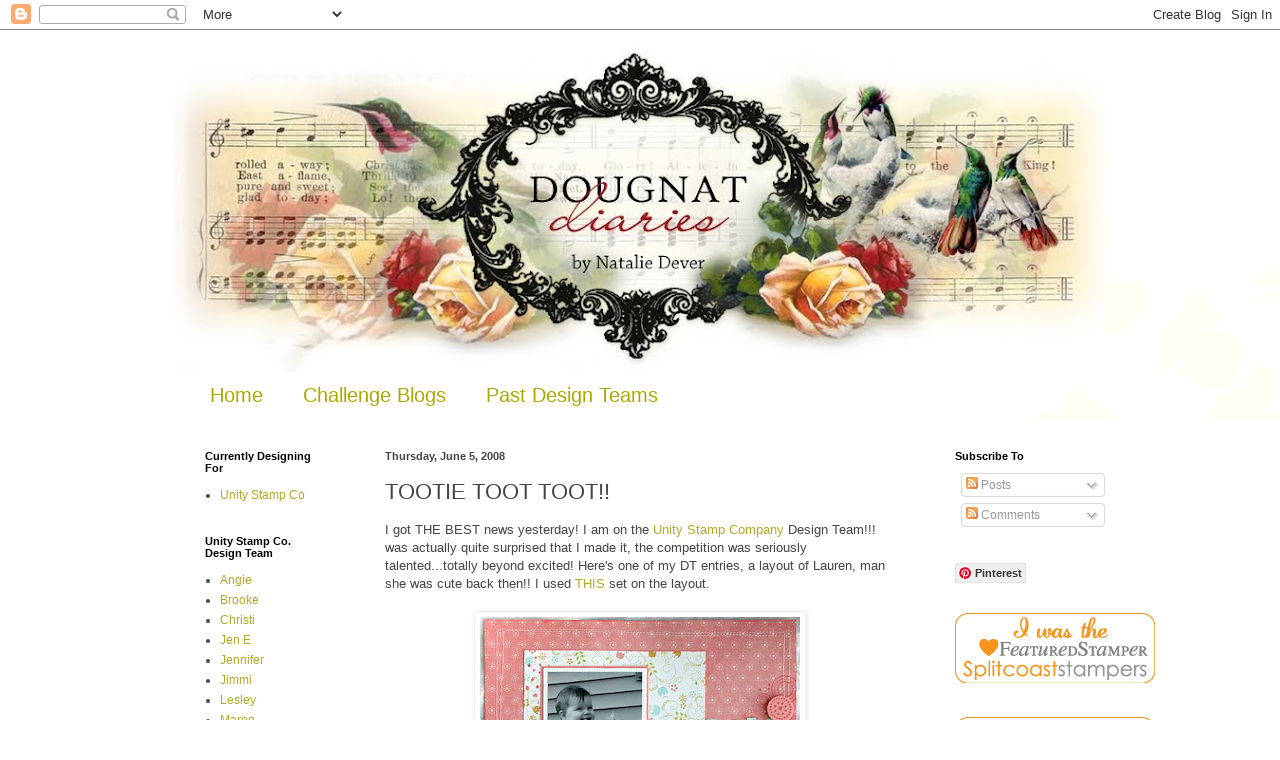

--- FILE ---
content_type: text/html; charset=UTF-8
request_url: https://dougnat.blogspot.com/2008/06/tootie-toot-toot.html?showComment=1212684120000
body_size: 20257
content:
<!DOCTYPE html>
<html class='v2' dir='ltr' lang='en'>
<head>
<link href='https://www.blogger.com/static/v1/widgets/335934321-css_bundle_v2.css' rel='stylesheet' type='text/css'/>
<meta content='width=1100' name='viewport'/>
<meta content='text/html; charset=UTF-8' http-equiv='Content-Type'/>
<meta content='blogger' name='generator'/>
<link href='https://dougnat.blogspot.com/favicon.ico' rel='icon' type='image/x-icon'/>
<link href='http://dougnat.blogspot.com/2008/06/tootie-toot-toot.html' rel='canonical'/>
<link rel="alternate" type="application/atom+xml" title="dougnat diaries - Atom" href="https://dougnat.blogspot.com/feeds/posts/default" />
<link rel="alternate" type="application/rss+xml" title="dougnat diaries - RSS" href="https://dougnat.blogspot.com/feeds/posts/default?alt=rss" />
<link rel="service.post" type="application/atom+xml" title="dougnat diaries - Atom" href="https://www.blogger.com/feeds/7428956061416056509/posts/default" />

<link rel="alternate" type="application/atom+xml" title="dougnat diaries - Atom" href="https://dougnat.blogspot.com/feeds/1058949745132559765/comments/default" />
<!--Can't find substitution for tag [blog.ieCssRetrofitLinks]-->
<link href='https://blogger.googleusercontent.com/img/b/R29vZ2xl/AVvXsEjPPyBuWNY5Kg0guNGT2e5w9-tJCp75n2bLPyTolxw8dL-VdlEpXYB1fdArmuVfT-OgOczCQEA4xxjtIa1df2Bh6sVsQY8W6_fG_ZnuSYOFEaWLIliTAVt2qJJHWi2gsjNZmBnm3gZ90YPb/s320/bloom+N.dever.JPG' rel='image_src'/>
<meta content='http://dougnat.blogspot.com/2008/06/tootie-toot-toot.html' property='og:url'/>
<meta content='TOOTIE TOOT TOOT!!' property='og:title'/>
<meta content='I got THE BEST news yesterday!  I am on the Unity Stamp Company  Design Team!!!  was actually quite surprised that I made it, the competitio...' property='og:description'/>
<meta content='https://blogger.googleusercontent.com/img/b/R29vZ2xl/AVvXsEjPPyBuWNY5Kg0guNGT2e5w9-tJCp75n2bLPyTolxw8dL-VdlEpXYB1fdArmuVfT-OgOczCQEA4xxjtIa1df2Bh6sVsQY8W6_fG_ZnuSYOFEaWLIliTAVt2qJJHWi2gsjNZmBnm3gZ90YPb/w1200-h630-p-k-no-nu/bloom+N.dever.JPG' property='og:image'/>
<title>dougnat diaries: TOOTIE TOOT TOOT!!</title>
<style id='page-skin-1' type='text/css'><!--
/*
-----------------------------------------------
Blogger Template Style
Name:     Simple
Designer: Blogger
URL:      www.blogger.com
----------------------------------------------- */
/* Content
----------------------------------------------- */
body {
font: normal normal 12px Arial, Tahoma, Helvetica, FreeSans, sans-serif;
color: #454545;
background: #ffffff url(//themes.googleusercontent.com/image?id=0BwVBOzw_-hbMMDZjM2Q4YjctMTY2OC00ZGU2LWJjZDYtODVjOGRiOThlMGQ3) repeat-x fixed top center /* Credit: Jason Morrow (http://jasonmorrow.etsy.com) */;
padding: 0 0 0 0;
background-attachment: scroll;
}
html body .content-outer {
min-width: 0;
max-width: 100%;
width: 100%;
}
h2 {
font-size: 22px;
}
a:link {
text-decoration:none;
color: #b1aa27;
}
a:visited {
text-decoration:none;
color: #9aa481;
}
a:hover {
text-decoration:underline;
color: #c4ba63;
}
.body-fauxcolumn-outer .fauxcolumn-inner {
background: transparent none repeat scroll top left;
_background-image: none;
}
.body-fauxcolumn-outer .cap-top {
position: absolute;
z-index: 1;
height: 400px;
width: 100%;
}
.body-fauxcolumn-outer .cap-top .cap-left {
width: 100%;
background: transparent none repeat-x scroll top left;
_background-image: none;
}
.content-outer {
-moz-box-shadow: 0 0 0 rgba(0, 0, 0, .15);
-webkit-box-shadow: 0 0 0 rgba(0, 0, 0, .15);
-goog-ms-box-shadow: 0 0 0 #333333;
box-shadow: 0 0 0 rgba(0, 0, 0, .15);
margin-bottom: 1px;
}
.content-inner {
padding: 0 0;
}
.main-outer, .footer-outer {
background-color: #ffffff;
}
/* Header
----------------------------------------------- */
.header-outer {
background: transparent none repeat-x scroll 0 -400px;
_background-image: none;
}
.Header h1 {
font: normal normal 70px Arial, Tahoma, Helvetica, FreeSans, sans-serif;
color: #b1aa27;
text-shadow: 0 0 0 rgba(0, 0, 0, .2);
}
.Header h1 a {
color: #b1aa27;
}
.Header .description {
font-size: 200%;
color: #545454;
}
.header-inner .Header .titlewrapper {
padding: 22px 30px;
}
.header-inner .Header .descriptionwrapper {
padding: 0 30px;
}
/* Tabs
----------------------------------------------- */
.tabs-inner .section:first-child {
border-top: 0 solid #ffffff;
}
.tabs-inner .section:first-child ul {
margin-top: -0;
border-top: 0 solid #ffffff;
border-left: 0 solid #ffffff;
border-right: 0 solid #ffffff;
}
.tabs-inner .widget ul {
background: transparent none repeat-x scroll 0 -800px;
_background-image: none;
border-bottom: 0 solid #ffffff;
margin-top: 0;
margin-left: -0;
margin-right: -0;
}
.tabs-inner .widget li a {
display: inline-block;
padding: .6em 1em;
font: normal normal 20px Arial, Tahoma, Helvetica, FreeSans, sans-serif;
color: #aba900;
border-left: 0 solid #ffffff;
border-right: 0 solid #ffffff;
}
.tabs-inner .widget li:first-child a {
border-left: none;
}
.tabs-inner .widget li.selected a, .tabs-inner .widget li a:hover {
color: #545454;
background-color: transparent;
text-decoration: none;
}
/* Columns
----------------------------------------------- */
.main-outer {
border-top: 1px solid #ffffff;
}
.fauxcolumn-left-outer .fauxcolumn-inner {
border-right: 1px solid #ffffff;
}
.fauxcolumn-right-outer .fauxcolumn-inner {
border-left: 1px solid #ffffff;
}
/* Headings
----------------------------------------------- */
div.widget > h2,
div.widget h2.title {
margin: 0 0 1em 0;
font: normal bold 11px Arial, Tahoma, Helvetica, FreeSans, sans-serif;
color: #000000;
}
/* Widgets
----------------------------------------------- */
.widget .zippy {
color: #9d9d9d;
text-shadow: 2px 2px 1px rgba(0, 0, 0, .1);
}
.widget .popular-posts ul {
list-style: none;
}
/* Posts
----------------------------------------------- */
h2.date-header {
font: normal bold 11px Arial, Tahoma, Helvetica, FreeSans, sans-serif;
}
.date-header span {
background-color: transparent;
color: #454545;
padding: inherit;
letter-spacing: inherit;
margin: inherit;
}
.main-inner {
padding-top: 30px;
padding-bottom: 30px;
}
.main-inner .column-center-inner {
padding: 0 15px;
}
.main-inner .column-center-inner .section {
margin: 0 15px;
}
.post {
margin: 0 0 25px 0;
}
h3.post-title, .comments h4 {
font: normal normal 22px Arial, Tahoma, Helvetica, FreeSans, sans-serif;
margin: .75em 0 0;
}
.post-body {
font-size: 110%;
line-height: 1.4;
position: relative;
}
.post-body img, .post-body .tr-caption-container, .Profile img, .Image img,
.BlogList .item-thumbnail img {
padding: 2px;
background: transparent;
border: 1px solid #efefef;
-moz-box-shadow: 1px 1px 5px rgba(0, 0, 0, .1);
-webkit-box-shadow: 1px 1px 5px rgba(0, 0, 0, .1);
box-shadow: 1px 1px 5px rgba(0, 0, 0, .1);
}
.post-body img, .post-body .tr-caption-container {
padding: 5px;
}
.post-body .tr-caption-container {
color: #222222;
}
.post-body .tr-caption-container img {
padding: 0;
background: transparent;
border: none;
-moz-box-shadow: 0 0 0 rgba(0, 0, 0, .1);
-webkit-box-shadow: 0 0 0 rgba(0, 0, 0, .1);
box-shadow: 0 0 0 rgba(0, 0, 0, .1);
}
.post-header {
margin: 0 0 1.5em;
line-height: 1.6;
font-size: 90%;
}
.post-footer {
margin: 20px -2px 0;
padding: 5px 10px;
color: #6e6e6e;
background-color: #fafafa;
border-bottom: 1px solid #efefef;
line-height: 1.6;
font-size: 90%;
}
#comments .comment-author {
padding-top: 1.5em;
border-top: 1px solid #ffffff;
background-position: 0 1.5em;
}
#comments .comment-author:first-child {
padding-top: 0;
border-top: none;
}
.avatar-image-container {
margin: .2em 0 0;
}
#comments .avatar-image-container img {
border: 1px solid #efefef;
}
/* Comments
----------------------------------------------- */
.comments .comments-content .icon.blog-author {
background-repeat: no-repeat;
background-image: url([data-uri]);
}
.comments .comments-content .loadmore a {
border-top: 1px solid #9d9d9d;
border-bottom: 1px solid #9d9d9d;
}
.comments .comment-thread.inline-thread {
background-color: #fafafa;
}
.comments .continue {
border-top: 2px solid #9d9d9d;
}
/* Accents
---------------------------------------------- */
.section-columns td.columns-cell {
border-left: 1px solid #ffffff;
}
.blog-pager {
background: transparent none no-repeat scroll top center;
}
.blog-pager-older-link, .home-link,
.blog-pager-newer-link {
background-color: #ffffff;
padding: 5px;
}
.footer-outer {
border-top: 0 dashed #bbbbbb;
}
/* Mobile
----------------------------------------------- */
body.mobile  {
background-size: auto;
}
.mobile .body-fauxcolumn-outer {
background: transparent none repeat scroll top left;
}
.mobile .body-fauxcolumn-outer .cap-top {
background-size: 100% auto;
}
.mobile .content-outer {
-webkit-box-shadow: 0 0 3px rgba(0, 0, 0, .15);
box-shadow: 0 0 3px rgba(0, 0, 0, .15);
}
.mobile .tabs-inner .widget ul {
margin-left: 0;
margin-right: 0;
}
.mobile .post {
margin: 0;
}
.mobile .main-inner .column-center-inner .section {
margin: 0;
}
.mobile .date-header span {
padding: 0.1em 10px;
margin: 0 -10px;
}
.mobile h3.post-title {
margin: 0;
}
.mobile .blog-pager {
background: transparent none no-repeat scroll top center;
}
.mobile .footer-outer {
border-top: none;
}
.mobile .main-inner, .mobile .footer-inner {
background-color: #ffffff;
}
.mobile-index-contents {
color: #454545;
}
.mobile-link-button {
background-color: #b1aa27;
}
.mobile-link-button a:link, .mobile-link-button a:visited {
color: #ffffff;
}
.mobile .tabs-inner .section:first-child {
border-top: none;
}
.mobile .tabs-inner .PageList .widget-content {
background-color: transparent;
color: #545454;
border-top: 0 solid #ffffff;
border-bottom: 0 solid #ffffff;
}
.mobile .tabs-inner .PageList .widget-content .pagelist-arrow {
border-left: 1px solid #ffffff;
}

--></style>
<style id='template-skin-1' type='text/css'><!--
body {
min-width: 930px;
}
.content-outer, .content-fauxcolumn-outer, .region-inner {
min-width: 930px;
max-width: 930px;
_width: 930px;
}
.main-inner .columns {
padding-left: 180px;
padding-right: 180px;
}
.main-inner .fauxcolumn-center-outer {
left: 180px;
right: 180px;
/* IE6 does not respect left and right together */
_width: expression(this.parentNode.offsetWidth -
parseInt("180px") -
parseInt("180px") + 'px');
}
.main-inner .fauxcolumn-left-outer {
width: 180px;
}
.main-inner .fauxcolumn-right-outer {
width: 180px;
}
.main-inner .column-left-outer {
width: 180px;
right: 100%;
margin-left: -180px;
}
.main-inner .column-right-outer {
width: 180px;
margin-right: -180px;
}
#layout {
min-width: 0;
}
#layout .content-outer {
min-width: 0;
width: 800px;
}
#layout .region-inner {
min-width: 0;
width: auto;
}
body#layout div.add_widget {
padding: 8px;
}
body#layout div.add_widget a {
margin-left: 32px;
}
--></style>
<style>
    body {background-image:url(\/\/themes.googleusercontent.com\/image?id=0BwVBOzw_-hbMMDZjM2Q4YjctMTY2OC00ZGU2LWJjZDYtODVjOGRiOThlMGQ3);}
    
@media (max-width: 200px) { body {background-image:url(\/\/themes.googleusercontent.com\/image?id=0BwVBOzw_-hbMMDZjM2Q4YjctMTY2OC00ZGU2LWJjZDYtODVjOGRiOThlMGQ3&options=w200);}}
@media (max-width: 400px) and (min-width: 201px) { body {background-image:url(\/\/themes.googleusercontent.com\/image?id=0BwVBOzw_-hbMMDZjM2Q4YjctMTY2OC00ZGU2LWJjZDYtODVjOGRiOThlMGQ3&options=w400);}}
@media (max-width: 800px) and (min-width: 401px) { body {background-image:url(\/\/themes.googleusercontent.com\/image?id=0BwVBOzw_-hbMMDZjM2Q4YjctMTY2OC00ZGU2LWJjZDYtODVjOGRiOThlMGQ3&options=w800);}}
@media (max-width: 1200px) and (min-width: 801px) { body {background-image:url(\/\/themes.googleusercontent.com\/image?id=0BwVBOzw_-hbMMDZjM2Q4YjctMTY2OC00ZGU2LWJjZDYtODVjOGRiOThlMGQ3&options=w1200);}}
/* Last tag covers anything over one higher than the previous max-size cap. */
@media (min-width: 1201px) { body {background-image:url(\/\/themes.googleusercontent.com\/image?id=0BwVBOzw_-hbMMDZjM2Q4YjctMTY2OC00ZGU2LWJjZDYtODVjOGRiOThlMGQ3&options=w1600);}}
  </style>
<link href='https://www.blogger.com/dyn-css/authorization.css?targetBlogID=7428956061416056509&amp;zx=8aef765a-fcfc-4a92-a89e-16cad4fb457b' media='none' onload='if(media!=&#39;all&#39;)media=&#39;all&#39;' rel='stylesheet'/><noscript><link href='https://www.blogger.com/dyn-css/authorization.css?targetBlogID=7428956061416056509&amp;zx=8aef765a-fcfc-4a92-a89e-16cad4fb457b' rel='stylesheet'/></noscript>
<meta name='google-adsense-platform-account' content='ca-host-pub-1556223355139109'/>
<meta name='google-adsense-platform-domain' content='blogspot.com'/>

<!-- data-ad-client=ca-pub-9389989587889686 -->

</head>
<body class='loading variant-wide'>
<div class='navbar section' id='navbar' name='Navbar'><div class='widget Navbar' data-version='1' id='Navbar1'><script type="text/javascript">
    function setAttributeOnload(object, attribute, val) {
      if(window.addEventListener) {
        window.addEventListener('load',
          function(){ object[attribute] = val; }, false);
      } else {
        window.attachEvent('onload', function(){ object[attribute] = val; });
      }
    }
  </script>
<div id="navbar-iframe-container"></div>
<script type="text/javascript" src="https://apis.google.com/js/platform.js"></script>
<script type="text/javascript">
      gapi.load("gapi.iframes:gapi.iframes.style.bubble", function() {
        if (gapi.iframes && gapi.iframes.getContext) {
          gapi.iframes.getContext().openChild({
              url: 'https://www.blogger.com/navbar/7428956061416056509?po\x3d1058949745132559765\x26origin\x3dhttps://dougnat.blogspot.com',
              where: document.getElementById("navbar-iframe-container"),
              id: "navbar-iframe"
          });
        }
      });
    </script><script type="text/javascript">
(function() {
var script = document.createElement('script');
script.type = 'text/javascript';
script.src = '//pagead2.googlesyndication.com/pagead/js/google_top_exp.js';
var head = document.getElementsByTagName('head')[0];
if (head) {
head.appendChild(script);
}})();
</script>
</div></div>
<div class='body-fauxcolumns'>
<div class='fauxcolumn-outer body-fauxcolumn-outer'>
<div class='cap-top'>
<div class='cap-left'></div>
<div class='cap-right'></div>
</div>
<div class='fauxborder-left'>
<div class='fauxborder-right'></div>
<div class='fauxcolumn-inner'>
</div>
</div>
<div class='cap-bottom'>
<div class='cap-left'></div>
<div class='cap-right'></div>
</div>
</div>
</div>
<div class='content'>
<div class='content-fauxcolumns'>
<div class='fauxcolumn-outer content-fauxcolumn-outer'>
<div class='cap-top'>
<div class='cap-left'></div>
<div class='cap-right'></div>
</div>
<div class='fauxborder-left'>
<div class='fauxborder-right'></div>
<div class='fauxcolumn-inner'>
</div>
</div>
<div class='cap-bottom'>
<div class='cap-left'></div>
<div class='cap-right'></div>
</div>
</div>
</div>
<div class='content-outer'>
<div class='content-cap-top cap-top'>
<div class='cap-left'></div>
<div class='cap-right'></div>
</div>
<div class='fauxborder-left content-fauxborder-left'>
<div class='fauxborder-right content-fauxborder-right'></div>
<div class='content-inner'>
<header>
<div class='header-outer'>
<div class='header-cap-top cap-top'>
<div class='cap-left'></div>
<div class='cap-right'></div>
</div>
<div class='fauxborder-left header-fauxborder-left'>
<div class='fauxborder-right header-fauxborder-right'></div>
<div class='region-inner header-inner'>
<div class='header section' id='header' name='Header'><div class='widget Header' data-version='1' id='Header1'>
<div id='header-inner'>
<a href='https://dougnat.blogspot.com/' style='display: block'>
<img alt='dougnat diaries' height='342px; ' id='Header1_headerimg' src='https://blogger.googleusercontent.com/img/b/R29vZ2xl/AVvXsEgmcpnS_y6Vblb_tIbJfZSPhjwS-e3-zOh1-2TpaiubTWGwSjDuX5fKA-FzVDH-lbnrMAqVjSlmcrKEpAEaAgnpD0tnHDJLaZmr4ObTHKbiv_vk1yjK79tWQ24rb8qlbla0MI8zsZqvrv0/s930/dougnatdiaries_takeone.jpg' style='display: block' width='930px; '/>
</a>
</div>
</div></div>
</div>
</div>
<div class='header-cap-bottom cap-bottom'>
<div class='cap-left'></div>
<div class='cap-right'></div>
</div>
</div>
</header>
<div class='tabs-outer'>
<div class='tabs-cap-top cap-top'>
<div class='cap-left'></div>
<div class='cap-right'></div>
</div>
<div class='fauxborder-left tabs-fauxborder-left'>
<div class='fauxborder-right tabs-fauxborder-right'></div>
<div class='region-inner tabs-inner'>
<div class='tabs section' id='crosscol' name='Cross-Column'><div class='widget PageList' data-version='1' id='PageList1'>
<h2>Pages</h2>
<div class='widget-content'>
<ul>
<li>
<a href='https://dougnat.blogspot.com/'>Home</a>
</li>
<li>
<a href='https://dougnat.blogspot.com/p/challenge-blogs.html'>Challenge Blogs</a>
</li>
<li>
<a href='https://dougnat.blogspot.com/p/past-design-teams.html'>Past Design Teams</a>
</li>
</ul>
<div class='clear'></div>
</div>
</div></div>
<div class='tabs no-items section' id='crosscol-overflow' name='Cross-Column 2'></div>
</div>
</div>
<div class='tabs-cap-bottom cap-bottom'>
<div class='cap-left'></div>
<div class='cap-right'></div>
</div>
</div>
<div class='main-outer'>
<div class='main-cap-top cap-top'>
<div class='cap-left'></div>
<div class='cap-right'></div>
</div>
<div class='fauxborder-left main-fauxborder-left'>
<div class='fauxborder-right main-fauxborder-right'></div>
<div class='region-inner main-inner'>
<div class='columns fauxcolumns'>
<div class='fauxcolumn-outer fauxcolumn-center-outer'>
<div class='cap-top'>
<div class='cap-left'></div>
<div class='cap-right'></div>
</div>
<div class='fauxborder-left'>
<div class='fauxborder-right'></div>
<div class='fauxcolumn-inner'>
</div>
</div>
<div class='cap-bottom'>
<div class='cap-left'></div>
<div class='cap-right'></div>
</div>
</div>
<div class='fauxcolumn-outer fauxcolumn-left-outer'>
<div class='cap-top'>
<div class='cap-left'></div>
<div class='cap-right'></div>
</div>
<div class='fauxborder-left'>
<div class='fauxborder-right'></div>
<div class='fauxcolumn-inner'>
</div>
</div>
<div class='cap-bottom'>
<div class='cap-left'></div>
<div class='cap-right'></div>
</div>
</div>
<div class='fauxcolumn-outer fauxcolumn-right-outer'>
<div class='cap-top'>
<div class='cap-left'></div>
<div class='cap-right'></div>
</div>
<div class='fauxborder-left'>
<div class='fauxborder-right'></div>
<div class='fauxcolumn-inner'>
</div>
</div>
<div class='cap-bottom'>
<div class='cap-left'></div>
<div class='cap-right'></div>
</div>
</div>
<!-- corrects IE6 width calculation -->
<div class='columns-inner'>
<div class='column-center-outer'>
<div class='column-center-inner'>
<div class='main section' id='main' name='Main'><div class='widget Blog' data-version='1' id='Blog1'>
<div class='blog-posts hfeed'>

          <div class="date-outer">
        
<h2 class='date-header'><span>Thursday, June 5, 2008</span></h2>

          <div class="date-posts">
        
<div class='post-outer'>
<div class='post hentry uncustomized-post-template' itemprop='blogPost' itemscope='itemscope' itemtype='http://schema.org/BlogPosting'>
<meta content='https://blogger.googleusercontent.com/img/b/R29vZ2xl/AVvXsEjPPyBuWNY5Kg0guNGT2e5w9-tJCp75n2bLPyTolxw8dL-VdlEpXYB1fdArmuVfT-OgOczCQEA4xxjtIa1df2Bh6sVsQY8W6_fG_ZnuSYOFEaWLIliTAVt2qJJHWi2gsjNZmBnm3gZ90YPb/s320/bloom+N.dever.JPG' itemprop='image_url'/>
<meta content='7428956061416056509' itemprop='blogId'/>
<meta content='1058949745132559765' itemprop='postId'/>
<a name='1058949745132559765'></a>
<h3 class='post-title entry-title' itemprop='name'>
TOOTIE TOOT TOOT!!
</h3>
<div class='post-header'>
<div class='post-header-line-1'></div>
</div>
<div class='post-body entry-content' id='post-body-1058949745132559765' itemprop='description articleBody'>
I got THE BEST news yesterday!  I am on the <a href="http://www.unitystampcompany.com/">Unity Stamp Company</a> Design Team!!!  was actually quite surprised that I made it, the competition was seriously talented...totally beyond excited!  Here's one of my DT entries, a layout of Lauren, man she was cute back then!! I used <a href="http://www.unitystampco.com/stamps/454-kit_uk199_a_flirty_flowers">THIS</a> set on the layout.<br /><br /><a href="https://blogger.googleusercontent.com/img/b/R29vZ2xl/AVvXsEjPPyBuWNY5Kg0guNGT2e5w9-tJCp75n2bLPyTolxw8dL-VdlEpXYB1fdArmuVfT-OgOczCQEA4xxjtIa1df2Bh6sVsQY8W6_fG_ZnuSYOFEaWLIliTAVt2qJJHWi2gsjNZmBnm3gZ90YPb/s1600-h/bloom+N.dever.JPG" onblur="try {parent.deselectBloggerImageGracefully();} catch(e) {}"><img alt="" border="0" id="BLOGGER_PHOTO_ID_5208423227125900946" src="https://blogger.googleusercontent.com/img/b/R29vZ2xl/AVvXsEjPPyBuWNY5Kg0guNGT2e5w9-tJCp75n2bLPyTolxw8dL-VdlEpXYB1fdArmuVfT-OgOczCQEA4xxjtIa1df2Bh6sVsQY8W6_fG_ZnuSYOFEaWLIliTAVt2qJJHWi2gsjNZmBnm3gZ90YPb/s320/bloom+N.dever.JPG" style="margin: 0px auto 10px; display: block; text-align: center; cursor: pointer;" /></a><br />I wanted to make something totally different with the same set so I sat and looked at my stamps and finally came up with this<a href="https://blogger.googleusercontent.com/img/b/R29vZ2xl/AVvXsEi5HzG2wsalXMbfTcndeEr5m-Rsw2i5nxrKcEVoamMHRWYwRAV1JWbMnISlDY2B5v0Apkijqo6gJ3KkX_SfWOBPkb67b-T2pPbhK7OV9c0LtaGi3oPpE3GDPBu7TV7VcPhO0XJSRek6kLau/s1600-h/Happy+B-day+n.+deve.JPG" onblur="try {parent.deselectBloggerImageGracefully();} catch(e) {}"><img alt="" border="0" id="BLOGGER_PHOTO_ID_5208423813201015714" src="https://blogger.googleusercontent.com/img/b/R29vZ2xl/AVvXsEi5HzG2wsalXMbfTcndeEr5m-Rsw2i5nxrKcEVoamMHRWYwRAV1JWbMnISlDY2B5v0Apkijqo6gJ3KkX_SfWOBPkb67b-T2pPbhK7OV9c0LtaGi3oPpE3GDPBu7TV7VcPhO0XJSRek6kLau/s320/Happy+B-day+n.+deve.JPG" style="margin: 0px auto 10px; display: block; text-align: center; cursor: pointer;" /></a>For more fabulous Unity Stamp designs and some amazing work...visit the other new DT  blogs!<br /><br /><div style="text-align: center;"><a href="http://laurenm.blogs.splitcoaststampers.com/">Lauren </a><br /><a href="http://www.thebuckstampshere.blogspot.com/">Jennifer </a><br /><a href="http://www.thebuckstampshere.blogspot.com/">Amber</a><br /><a href="http://www.inmystamproom.blogspot.com/">Heather</a><br /><a href="http://www.triplethescraps.blogspot.com/">Patter</a><br /><a href="http://www.inkastamp.blogspot.com/">Ana</a><br /><div style="text-align: center;"><a href="http://zanynotcrazy.com/">Maren</a><br /><br /><div style="text-align: left;">I ALMOST forgot!!!  Today is a new challenge at <a href="http://www.caardvarks.blogspot.com/">Caardvarks!!!!</a><br />It's called 'Drink it up' and since one of my favorite drinks is Diet Coke, well..it just had to be done!!  so 'Have a coke and a smile'!!   and be sure to check out the other DT cards!!<br /></div></div><br /><div style="text-align: left;"><a href="https://blogger.googleusercontent.com/img/b/R29vZ2xl/AVvXsEjlB7EQcJ2cRDFS3y8QAiNRwP2uKNWKL5mZ7yQwuvRp1MOeQ7I7IV47fWE-hmXzoIut25XRKnx86HysZvEh7dex3e_qX6QZpUZj_iYVk3dl-VWBQESPvHjF4sQdb_HMQMjlmdEsgrjCovVT/s1600-h/IMG_2890.JPG" onblur="try {parent.deselectBloggerImageGracefully();} catch(e) {}"><img alt="" border="0" id="BLOGGER_PHOTO_ID_5208437086861469938" src="https://blogger.googleusercontent.com/img/b/R29vZ2xl/AVvXsEjlB7EQcJ2cRDFS3y8QAiNRwP2uKNWKL5mZ7yQwuvRp1MOeQ7I7IV47fWE-hmXzoIut25XRKnx86HysZvEh7dex3e_qX6QZpUZj_iYVk3dl-VWBQESPvHjF4sQdb_HMQMjlmdEsgrjCovVT/s320/IMG_2890.JPG" style="margin: 0px auto 10px; display: block; text-align: center; cursor: pointer;" /></a><br />PS...Leah look no BG!!<br /></div></div>
<div style='clear: both;'></div>
</div>
<div class='post-footer'>
<div class='post-footer-line post-footer-line-1'>
<span class='post-author vcard'>
Posted by
<span class='fn' itemprop='author' itemscope='itemscope' itemtype='http://schema.org/Person'>
<meta content='https://www.blogger.com/profile/04251419503727545142' itemprop='url'/>
<a class='g-profile' href='https://www.blogger.com/profile/04251419503727545142' rel='author' title='author profile'>
<span itemprop='name'>Unknown</span>
</a>
</span>
</span>
<span class='post-timestamp'>
at
<meta content='http://dougnat.blogspot.com/2008/06/tootie-toot-toot.html' itemprop='url'/>
<a class='timestamp-link' href='https://dougnat.blogspot.com/2008/06/tootie-toot-toot.html' rel='bookmark' title='permanent link'><abbr class='published' itemprop='datePublished' title='2008-06-05T10:39:00-05:00'>10:39&#8239;AM</abbr></a>
</span>
<span class='post-comment-link'>
</span>
<span class='post-icons'>
<span class='item-control blog-admin pid-1313676921'>
<a href='https://www.blogger.com/post-edit.g?blogID=7428956061416056509&postID=1058949745132559765&from=pencil' title='Edit Post'>
<img alt='' class='icon-action' height='18' src='https://resources.blogblog.com/img/icon18_edit_allbkg.gif' width='18'/>
</a>
</span>
</span>
<div class='post-share-buttons goog-inline-block'>
<a class='goog-inline-block share-button sb-email' href='https://www.blogger.com/share-post.g?blogID=7428956061416056509&postID=1058949745132559765&target=email' target='_blank' title='Email This'><span class='share-button-link-text'>Email This</span></a><a class='goog-inline-block share-button sb-blog' href='https://www.blogger.com/share-post.g?blogID=7428956061416056509&postID=1058949745132559765&target=blog' onclick='window.open(this.href, "_blank", "height=270,width=475"); return false;' target='_blank' title='BlogThis!'><span class='share-button-link-text'>BlogThis!</span></a><a class='goog-inline-block share-button sb-twitter' href='https://www.blogger.com/share-post.g?blogID=7428956061416056509&postID=1058949745132559765&target=twitter' target='_blank' title='Share to X'><span class='share-button-link-text'>Share to X</span></a><a class='goog-inline-block share-button sb-facebook' href='https://www.blogger.com/share-post.g?blogID=7428956061416056509&postID=1058949745132559765&target=facebook' onclick='window.open(this.href, "_blank", "height=430,width=640"); return false;' target='_blank' title='Share to Facebook'><span class='share-button-link-text'>Share to Facebook</span></a><a class='goog-inline-block share-button sb-pinterest' href='https://www.blogger.com/share-post.g?blogID=7428956061416056509&postID=1058949745132559765&target=pinterest' target='_blank' title='Share to Pinterest'><span class='share-button-link-text'>Share to Pinterest</span></a>
</div>
</div>
<div class='post-footer-line post-footer-line-2'>
<span class='post-labels'>
</span>
</div>
<div class='post-footer-line post-footer-line-3'>
<span class='post-location'>
</span>
</div>
</div>
</div>
<div class='comments' id='comments'>
<a name='comments'></a>
<h4>25 comments:</h4>
<div id='Blog1_comments-block-wrapper'>
<dl class='avatar-comment-indent' id='comments-block'>
<dt class='comment-author ' id='c8951584862842453976'>
<a name='c8951584862842453976'></a>
<div class="avatar-image-container vcard"><span dir="ltr"><a href="https://www.blogger.com/profile/13388966132184691581" target="" rel="nofollow" onclick="" class="avatar-hovercard" id="av-8951584862842453976-13388966132184691581"><img src="https://resources.blogblog.com/img/blank.gif" width="35" height="35" class="delayLoad" style="display: none;" longdesc="//blogger.googleusercontent.com/img/b/R29vZ2xl/AVvXsEhHqUkjUq6MFnk4VQDk8hF2c6pYJJlkWHI44VqNI2VYcnLlPraiKveknijRO4ZigmrQw3s24b-s5K1b6lv-TieKfywHkcpYrfjaWAUlHLkwtkOzT-7DPitgf1j94YGyXg/s45-c/Maren_Benedict[1].jpg" alt="" title="Maren">

<noscript><img src="//blogger.googleusercontent.com/img/b/R29vZ2xl/AVvXsEhHqUkjUq6MFnk4VQDk8hF2c6pYJJlkWHI44VqNI2VYcnLlPraiKveknijRO4ZigmrQw3s24b-s5K1b6lv-TieKfywHkcpYrfjaWAUlHLkwtkOzT-7DPitgf1j94YGyXg/s45-c/Maren_Benedict[1].jpg" width="35" height="35" class="photo" alt=""></noscript></a></span></div>
<a href='https://www.blogger.com/profile/13388966132184691581' rel='nofollow'>Maren</a>
said...
</dt>
<dd class='comment-body' id='Blog1_cmt-8951584862842453976'>
<p>
So gorgeous!! I am super excited to be stamping with you!!
</p>
</dd>
<dd class='comment-footer'>
<span class='comment-timestamp'>
<a href='https://dougnat.blogspot.com/2008/06/tootie-toot-toot.html?showComment=1212682320000#c8951584862842453976' title='comment permalink'>
June 5, 2008 at 11:12&#8239;AM
</a>
<span class='item-control blog-admin pid-1746625320'>
<a class='comment-delete' href='https://www.blogger.com/comment/delete/7428956061416056509/8951584862842453976' title='Delete Comment'>
<img src='https://resources.blogblog.com/img/icon_delete13.gif'/>
</a>
</span>
</span>
</dd>
<dt class='comment-author ' id='c4655159670179716981'>
<a name='c4655159670179716981'></a>
<div class="avatar-image-container avatar-stock"><span dir="ltr"><a href="https://www.blogger.com/profile/10648877069682515109" target="" rel="nofollow" onclick="" class="avatar-hovercard" id="av-4655159670179716981-10648877069682515109"><img src="//www.blogger.com/img/blogger_logo_round_35.png" width="35" height="35" alt="" title="Christi">

</a></span></div>
<a href='https://www.blogger.com/profile/10648877069682515109' rel='nofollow'>Christi</a>
said...
</dt>
<dd class='comment-body' id='Blog1_cmt-4655159670179716981'>
<p>
Congratulations, Natalie! I love your projects and have always loved your style! You are going to be a great addition to Unity!! smiles...
</p>
</dd>
<dd class='comment-footer'>
<span class='comment-timestamp'>
<a href='https://dougnat.blogspot.com/2008/06/tootie-toot-toot.html?showComment=1212682620000#c4655159670179716981' title='comment permalink'>
June 5, 2008 at 11:17&#8239;AM
</a>
<span class='item-control blog-admin pid-609368816'>
<a class='comment-delete' href='https://www.blogger.com/comment/delete/7428956061416056509/4655159670179716981' title='Delete Comment'>
<img src='https://resources.blogblog.com/img/icon_delete13.gif'/>
</a>
</span>
</span>
</dd>
<dt class='comment-author ' id='c7850877509334792657'>
<a name='c7850877509334792657'></a>
<div class="avatar-image-container vcard"><span dir="ltr"><a href="https://www.blogger.com/profile/15289603398993443358" target="" rel="nofollow" onclick="" class="avatar-hovercard" id="av-7850877509334792657-15289603398993443358"><img src="https://resources.blogblog.com/img/blank.gif" width="35" height="35" class="delayLoad" style="display: none;" longdesc="//blogger.googleusercontent.com/img/b/R29vZ2xl/AVvXsEgXKnXsKjUKeJowkHeuHXPLK9MsAfsMiTPv8CWvZtwaImVEzJIbH5ivlkF3-fTp4I6kwJYgOb0D9YLJEqCxpxIbrGA-XVq1yJ-mOm_cv6BALlfeEj2u7IJdS8DUMWmNaQ/s45-c/me2012small.jpg" alt="" title="Tanis">

<noscript><img src="//blogger.googleusercontent.com/img/b/R29vZ2xl/AVvXsEgXKnXsKjUKeJowkHeuHXPLK9MsAfsMiTPv8CWvZtwaImVEzJIbH5ivlkF3-fTp4I6kwJYgOb0D9YLJEqCxpxIbrGA-XVq1yJ-mOm_cv6BALlfeEj2u7IJdS8DUMWmNaQ/s45-c/me2012small.jpg" width="35" height="35" class="photo" alt=""></noscript></a></span></div>
<a href='https://www.blogger.com/profile/15289603398993443358' rel='nofollow'>Tanis</a>
said...
</dt>
<dd class='comment-body' id='Blog1_cmt-7850877509334792657'>
<p>
Congrats Natalie!!  What a great company to be a part of...have fun!
</p>
</dd>
<dd class='comment-footer'>
<span class='comment-timestamp'>
<a href='https://dougnat.blogspot.com/2008/06/tootie-toot-toot.html?showComment=1212682980000#c7850877509334792657' title='comment permalink'>
June 5, 2008 at 11:23&#8239;AM
</a>
<span class='item-control blog-admin pid-1065993671'>
<a class='comment-delete' href='https://www.blogger.com/comment/delete/7428956061416056509/7850877509334792657' title='Delete Comment'>
<img src='https://resources.blogblog.com/img/icon_delete13.gif'/>
</a>
</span>
</span>
</dd>
<dt class='comment-author ' id='c480675877358968483'>
<a name='c480675877358968483'></a>
<div class="avatar-image-container vcard"><span dir="ltr"><a href="https://www.blogger.com/profile/15425047940013693580" target="" rel="nofollow" onclick="" class="avatar-hovercard" id="av-480675877358968483-15425047940013693580"><img src="https://resources.blogblog.com/img/blank.gif" width="35" height="35" class="delayLoad" style="display: none;" longdesc="//blogger.googleusercontent.com/img/b/R29vZ2xl/AVvXsEg1cO64yBlgjgdRQmpRxKMgbvvMKi6IBws1mIau4BxLON8y0alPoIjMq7mcVE1TRcWUgjIHeOfzzvMOczElZuk1Pbzz9CyRouljgVQGlIzobJfnm_9sVV7bBQYezTlwUwQ/s45-c/100_4786_edited-1-1.jpg" alt="" title="Heather">

<noscript><img src="//blogger.googleusercontent.com/img/b/R29vZ2xl/AVvXsEg1cO64yBlgjgdRQmpRxKMgbvvMKi6IBws1mIau4BxLON8y0alPoIjMq7mcVE1TRcWUgjIHeOfzzvMOczElZuk1Pbzz9CyRouljgVQGlIzobJfnm_9sVV7bBQYezTlwUwQ/s45-c/100_4786_edited-1-1.jpg" width="35" height="35" class="photo" alt=""></noscript></a></span></div>
<a href='https://www.blogger.com/profile/15425047940013693580' rel='nofollow'>Heather</a>
said...
</dt>
<dd class='comment-body' id='Blog1_cmt-480675877358968483'>
<p>
Congrats!!!!  Your stuff totally rocks!!  I can't wait to get to know you better on the DT.  BTW LOVE the birthday card, it's FAB!!!
</p>
</dd>
<dd class='comment-footer'>
<span class='comment-timestamp'>
<a href='https://dougnat.blogspot.com/2008/06/tootie-toot-toot.html?showComment=1212684000000#c480675877358968483' title='comment permalink'>
June 5, 2008 at 11:40&#8239;AM
</a>
<span class='item-control blog-admin pid-1229801882'>
<a class='comment-delete' href='https://www.blogger.com/comment/delete/7428956061416056509/480675877358968483' title='Delete Comment'>
<img src='https://resources.blogblog.com/img/icon_delete13.gif'/>
</a>
</span>
</span>
</dd>
<dt class='comment-author ' id='c3372849152034040848'>
<a name='c3372849152034040848'></a>
<div class="avatar-image-container avatar-stock"><span dir="ltr"><a href="https://www.blogger.com/profile/15805205348602652808" target="" rel="nofollow" onclick="" class="avatar-hovercard" id="av-3372849152034040848-15805205348602652808"><img src="//www.blogger.com/img/blogger_logo_round_35.png" width="35" height="35" alt="" title="Linsey R">

</a></span></div>
<a href='https://www.blogger.com/profile/15805205348602652808' rel='nofollow'>Linsey R</a>
said...
</dt>
<dd class='comment-body' id='Blog1_cmt-3372849152034040848'>
<p>
How totally awesome for you, Natalie!  Congrats, I'm thrilled for you! You are so talented, you were bound to earn yourself a spot!  This scrapbook page is absolutely darling and I love the super cool card you made so differently, but w/the same set!  You rock!  Hugs and have a wonderful day (like that's hard, right, hehe!)
</p>
</dd>
<dd class='comment-footer'>
<span class='comment-timestamp'>
<a href='https://dougnat.blogspot.com/2008/06/tootie-toot-toot.html?showComment=1212684120000#c3372849152034040848' title='comment permalink'>
June 5, 2008 at 11:42&#8239;AM
</a>
<span class='item-control blog-admin pid-1861369928'>
<a class='comment-delete' href='https://www.blogger.com/comment/delete/7428956061416056509/3372849152034040848' title='Delete Comment'>
<img src='https://resources.blogblog.com/img/icon_delete13.gif'/>
</a>
</span>
</span>
</dd>
<dt class='comment-author ' id='c3471131955964426545'>
<a name='c3471131955964426545'></a>
<div class="avatar-image-container vcard"><span dir="ltr"><a href="https://www.blogger.com/profile/03178836860096268656" target="" rel="nofollow" onclick="" class="avatar-hovercard" id="av-3471131955964426545-03178836860096268656"><img src="https://resources.blogblog.com/img/blank.gif" width="35" height="35" class="delayLoad" style="display: none;" longdesc="//blogger.googleusercontent.com/img/b/R29vZ2xl/AVvXsEgyJg_RNObjHa__C_VPptkTkgGbw9GsRS-wf1JE-4DfaUgTElhTC1-q9z8xe_V1smZBfFS19SX7Zn9JtADG50crsCFKCxx6B5skfMGHOYBma9uHa_Tn_rYN9drPJpiRCw/s45-c/jen.jpg" alt="" title="Jennifer Buck">

<noscript><img src="//blogger.googleusercontent.com/img/b/R29vZ2xl/AVvXsEgyJg_RNObjHa__C_VPptkTkgGbw9GsRS-wf1JE-4DfaUgTElhTC1-q9z8xe_V1smZBfFS19SX7Zn9JtADG50crsCFKCxx6B5skfMGHOYBma9uHa_Tn_rYN9drPJpiRCw/s45-c/jen.jpg" width="35" height="35" class="photo" alt=""></noscript></a></span></div>
<a href='https://www.blogger.com/profile/03178836860096268656' rel='nofollow'>Jennifer Buck</a>
said...
</dt>
<dd class='comment-body' id='Blog1_cmt-3471131955964426545'>
<p>
Super cute!  Congrats to you!  I am really happy to be working with you! :)
</p>
</dd>
<dd class='comment-footer'>
<span class='comment-timestamp'>
<a href='https://dougnat.blogspot.com/2008/06/tootie-toot-toot.html?showComment=1212684840000#c3471131955964426545' title='comment permalink'>
June 5, 2008 at 11:54&#8239;AM
</a>
<span class='item-control blog-admin pid-1844214924'>
<a class='comment-delete' href='https://www.blogger.com/comment/delete/7428956061416056509/3471131955964426545' title='Delete Comment'>
<img src='https://resources.blogblog.com/img/icon_delete13.gif'/>
</a>
</span>
</span>
</dd>
<dt class='comment-author ' id='c618976786990269538'>
<a name='c618976786990269538'></a>
<div class="avatar-image-container avatar-stock"><span dir="ltr"><a href="https://www.blogger.com/profile/04131686839629589063" target="" rel="nofollow" onclick="" class="avatar-hovercard" id="av-618976786990269538-04131686839629589063"><img src="//www.blogger.com/img/blogger_logo_round_35.png" width="35" height="35" alt="" title="Raechelle Bellus">

</a></span></div>
<a href='https://www.blogger.com/profile/04131686839629589063' rel='nofollow'>Raechelle Bellus</a>
said...
</dt>
<dd class='comment-body' id='Blog1_cmt-618976786990269538'>
<p>
Congrats Nat!!! Your entries are amazing! :)<BR/>Rae
</p>
</dd>
<dd class='comment-footer'>
<span class='comment-timestamp'>
<a href='https://dougnat.blogspot.com/2008/06/tootie-toot-toot.html?showComment=1212685020000#c618976786990269538' title='comment permalink'>
June 5, 2008 at 11:57&#8239;AM
</a>
<span class='item-control blog-admin pid-1063770631'>
<a class='comment-delete' href='https://www.blogger.com/comment/delete/7428956061416056509/618976786990269538' title='Delete Comment'>
<img src='https://resources.blogblog.com/img/icon_delete13.gif'/>
</a>
</span>
</span>
</dd>
<dt class='comment-author ' id='c8545381650760851367'>
<a name='c8545381650760851367'></a>
<div class="avatar-image-container vcard"><span dir="ltr"><a href="https://www.blogger.com/profile/09242351970905280886" target="" rel="nofollow" onclick="" class="avatar-hovercard" id="av-8545381650760851367-09242351970905280886"><img src="https://resources.blogblog.com/img/blank.gif" width="35" height="35" class="delayLoad" style="display: none;" longdesc="//blogger.googleusercontent.com/img/b/R29vZ2xl/AVvXsEgNvWXoueYPLutcmcMUyo96LSn5WkGrG0ifPlMqS4N_e40JUvsCBOqh_iAAEZOXkIS3JTb5o6xwdP5Idq-Eth6NrJFD7GVKJ3tbE4pr-Mtw7fiPXmkmk6Q3dj3_BAkAMJE/s45-c/0234.jpg" alt="" title="Heather-Paper Princess Studios">

<noscript><img src="//blogger.googleusercontent.com/img/b/R29vZ2xl/AVvXsEgNvWXoueYPLutcmcMUyo96LSn5WkGrG0ifPlMqS4N_e40JUvsCBOqh_iAAEZOXkIS3JTb5o6xwdP5Idq-Eth6NrJFD7GVKJ3tbE4pr-Mtw7fiPXmkmk6Q3dj3_BAkAMJE/s45-c/0234.jpg" width="35" height="35" class="photo" alt=""></noscript></a></span></div>
<a href='https://www.blogger.com/profile/09242351970905280886' rel='nofollow'>Heather-Paper Princess Studios</a>
said...
</dt>
<dd class='comment-body' id='Blog1_cmt-8545381650760851367'>
<p>
Congrats Natalie! So glad to have you on the USC DT with us- a fab. addition to our team :)
</p>
</dd>
<dd class='comment-footer'>
<span class='comment-timestamp'>
<a href='https://dougnat.blogspot.com/2008/06/tootie-toot-toot.html?showComment=1212685380000#c8545381650760851367' title='comment permalink'>
June 5, 2008 at 12:03&#8239;PM
</a>
<span class='item-control blog-admin pid-1830171641'>
<a class='comment-delete' href='https://www.blogger.com/comment/delete/7428956061416056509/8545381650760851367' title='Delete Comment'>
<img src='https://resources.blogblog.com/img/icon_delete13.gif'/>
</a>
</span>
</span>
</dd>
<dt class='comment-author ' id='c765873645302585571'>
<a name='c765873645302585571'></a>
<div class="avatar-image-container avatar-stock"><span dir="ltr"><img src="//resources.blogblog.com/img/blank.gif" width="35" height="35" alt="" title="Anonymous">

</span></div>
Anonymous
said...
</dt>
<dd class='comment-body' id='Blog1_cmt-765873645302585571'>
<p>
Congrats Nat!!! Woohoo!!! I love your work. Oh and I really love your Coke/smile card!!
</p>
</dd>
<dd class='comment-footer'>
<span class='comment-timestamp'>
<a href='https://dougnat.blogspot.com/2008/06/tootie-toot-toot.html?showComment=1212686400000#c765873645302585571' title='comment permalink'>
June 5, 2008 at 12:20&#8239;PM
</a>
<span class='item-control blog-admin pid-1787728663'>
<a class='comment-delete' href='https://www.blogger.com/comment/delete/7428956061416056509/765873645302585571' title='Delete Comment'>
<img src='https://resources.blogblog.com/img/icon_delete13.gif'/>
</a>
</span>
</span>
</dd>
<dt class='comment-author ' id='c2426445521916454938'>
<a name='c2426445521916454938'></a>
<div class="avatar-image-container vcard"><span dir="ltr"><a href="https://www.blogger.com/profile/02822123773006256313" target="" rel="nofollow" onclick="" class="avatar-hovercard" id="av-2426445521916454938-02822123773006256313"><img src="https://resources.blogblog.com/img/blank.gif" width="35" height="35" class="delayLoad" style="display: none;" longdesc="//blogger.googleusercontent.com/img/b/R29vZ2xl/AVvXsEg3r1uhwVublMkNNxWYFPD38HuFrm8FXc4nYKGydmloJJ9hwpi2wg10gZi_wqUsl89pw7KiL4SEDq1Fb6mn29llE0WyqMo7YW3-1vJI15pqtfUuRHPENkqXitji9K1ToA/s45-c/mandyxmas.jpg" alt="" title="Mandy">

<noscript><img src="//blogger.googleusercontent.com/img/b/R29vZ2xl/AVvXsEg3r1uhwVublMkNNxWYFPD38HuFrm8FXc4nYKGydmloJJ9hwpi2wg10gZi_wqUsl89pw7KiL4SEDq1Fb6mn29llE0WyqMo7YW3-1vJI15pqtfUuRHPENkqXitji9K1ToA/s45-c/mandyxmas.jpg" width="35" height="35" class="photo" alt=""></noscript></a></span></div>
<a href='https://www.blogger.com/profile/02822123773006256313' rel='nofollow'>Mandy</a>
said...
</dt>
<dd class='comment-body' id='Blog1_cmt-2426445521916454938'>
<p>
Hooray for you! Your projects are beautiful...I know you'll be a great addition to that team! :)
</p>
</dd>
<dd class='comment-footer'>
<span class='comment-timestamp'>
<a href='https://dougnat.blogspot.com/2008/06/tootie-toot-toot.html?showComment=1212690180000#c2426445521916454938' title='comment permalink'>
June 5, 2008 at 1:23&#8239;PM
</a>
<span class='item-control blog-admin pid-101756715'>
<a class='comment-delete' href='https://www.blogger.com/comment/delete/7428956061416056509/2426445521916454938' title='Delete Comment'>
<img src='https://resources.blogblog.com/img/icon_delete13.gif'/>
</a>
</span>
</span>
</dd>
<dt class='comment-author ' id='c7304177605112016915'>
<a name='c7304177605112016915'></a>
<div class="avatar-image-container vcard"><span dir="ltr"><a href="https://www.blogger.com/profile/16878994669661280262" target="" rel="nofollow" onclick="" class="avatar-hovercard" id="av-7304177605112016915-16878994669661280262"><img src="https://resources.blogblog.com/img/blank.gif" width="35" height="35" class="delayLoad" style="display: none;" longdesc="//blogger.googleusercontent.com/img/b/R29vZ2xl/AVvXsEjKm1-Ai0N-NfzEgoRzbDkqUjCMEoyvHuGOB-sxzKg1OY1-uG0C5pGuJIXrrVJJ8kcYda9y3cysMEWq4RsqCcSzdSqJwfhgNZ8eXPlCMK63PUHKLtq6hRymg5KBbxvaMw4/s45-c/karen+P1000840.JPG" alt="" title="kshand">

<noscript><img src="//blogger.googleusercontent.com/img/b/R29vZ2xl/AVvXsEjKm1-Ai0N-NfzEgoRzbDkqUjCMEoyvHuGOB-sxzKg1OY1-uG0C5pGuJIXrrVJJ8kcYda9y3cysMEWq4RsqCcSzdSqJwfhgNZ8eXPlCMK63PUHKLtq6hRymg5KBbxvaMw4/s45-c/karen+P1000840.JPG" width="35" height="35" class="photo" alt=""></noscript></a></span></div>
<a href='https://www.blogger.com/profile/16878994669661280262' rel='nofollow'>kshand</a>
said...
</dt>
<dd class='comment-body' id='Blog1_cmt-7304177605112016915'>
<p>
Congrats Natalie!!  I'm not surprised by the annoucement, your projects are always AMAZING!
</p>
</dd>
<dd class='comment-footer'>
<span class='comment-timestamp'>
<a href='https://dougnat.blogspot.com/2008/06/tootie-toot-toot.html?showComment=1212694980000#c7304177605112016915' title='comment permalink'>
June 5, 2008 at 2:43&#8239;PM
</a>
<span class='item-control blog-admin pid-1085321872'>
<a class='comment-delete' href='https://www.blogger.com/comment/delete/7428956061416056509/7304177605112016915' title='Delete Comment'>
<img src='https://resources.blogblog.com/img/icon_delete13.gif'/>
</a>
</span>
</span>
</dd>
<dt class='comment-author ' id='c9028989014505088599'>
<a name='c9028989014505088599'></a>
<div class="avatar-image-container avatar-stock"><span dir="ltr"><a href="https://www.blogger.com/profile/11107269386367843836" target="" rel="nofollow" onclick="" class="avatar-hovercard" id="av-9028989014505088599-11107269386367843836"><img src="//www.blogger.com/img/blogger_logo_round_35.png" width="35" height="35" alt="" title="Lauren (mytime)">

</a></span></div>
<a href='https://www.blogger.com/profile/11107269386367843836' rel='nofollow'>Lauren (mytime)</a>
said...
</dt>
<dd class='comment-body' id='Blog1_cmt-9028989014505088599'>
<p>
Congrats!!! I can't wait to work with all of you. your enteries are just amazing.
</p>
</dd>
<dd class='comment-footer'>
<span class='comment-timestamp'>
<a href='https://dougnat.blogspot.com/2008/06/tootie-toot-toot.html?showComment=1212696960000#c9028989014505088599' title='comment permalink'>
June 5, 2008 at 3:16&#8239;PM
</a>
<span class='item-control blog-admin pid-138397914'>
<a class='comment-delete' href='https://www.blogger.com/comment/delete/7428956061416056509/9028989014505088599' title='Delete Comment'>
<img src='https://resources.blogblog.com/img/icon_delete13.gif'/>
</a>
</span>
</span>
</dd>
<dt class='comment-author ' id='c370317205547648474'>
<a name='c370317205547648474'></a>
<div class="avatar-image-container vcard"><span dir="ltr"><a href="https://www.blogger.com/profile/07765813675148840464" target="" rel="nofollow" onclick="" class="avatar-hovercard" id="av-370317205547648474-07765813675148840464"><img src="https://resources.blogblog.com/img/blank.gif" width="35" height="35" class="delayLoad" style="display: none;" longdesc="//blogger.googleusercontent.com/img/b/R29vZ2xl/AVvXsEh5kNZLfF_l21rk63cJBypFs6cZ-WeQQCf5mifmXDsLE-2yNf92hTF08rNhRWb5JbO8tHFumbH3Ec0lX9wWejEY1-oLmPyE-CLBdgoVLa0_jAEqdudYFTpEngBKKYYLKBU/s45-c/Robyn+November+2013+%28264x398%29.jpg" alt="" title="Robyn Weatherspoon">

<noscript><img src="//blogger.googleusercontent.com/img/b/R29vZ2xl/AVvXsEh5kNZLfF_l21rk63cJBypFs6cZ-WeQQCf5mifmXDsLE-2yNf92hTF08rNhRWb5JbO8tHFumbH3Ec0lX9wWejEY1-oLmPyE-CLBdgoVLa0_jAEqdudYFTpEngBKKYYLKBU/s45-c/Robyn+November+2013+%28264x398%29.jpg" width="35" height="35" class="photo" alt=""></noscript></a></span></div>
<a href='https://www.blogger.com/profile/07765813675148840464' rel='nofollow'>Robyn Weatherspoon</a>
said...
</dt>
<dd class='comment-body' id='Blog1_cmt-370317205547648474'>
<p>
Congratulations! You do beautiful work and I can't wait to see more! Hugs!
</p>
</dd>
<dd class='comment-footer'>
<span class='comment-timestamp'>
<a href='https://dougnat.blogspot.com/2008/06/tootie-toot-toot.html?showComment=1212703620000#c370317205547648474' title='comment permalink'>
June 5, 2008 at 5:07&#8239;PM
</a>
<span class='item-control blog-admin pid-1598387880'>
<a class='comment-delete' href='https://www.blogger.com/comment/delete/7428956061416056509/370317205547648474' title='Delete Comment'>
<img src='https://resources.blogblog.com/img/icon_delete13.gif'/>
</a>
</span>
</span>
</dd>
<dt class='comment-author ' id='c1475984957528589800'>
<a name='c1475984957528589800'></a>
<div class="avatar-image-container avatar-stock"><span dir="ltr"><img src="//resources.blogblog.com/img/blank.gif" width="35" height="35" alt="" title="Anonymous">

</span></div>
Anonymous
said...
</dt>
<dd class='comment-body' id='Blog1_cmt-1475984957528589800'>
<p>
OMG, I LOOOVE your layout! It's uber fantastic!!! Congrats on the DT, I'm so excited to get to work with you:)
</p>
</dd>
<dd class='comment-footer'>
<span class='comment-timestamp'>
<a href='https://dougnat.blogspot.com/2008/06/tootie-toot-toot.html?showComment=1212704940000#c1475984957528589800' title='comment permalink'>
June 5, 2008 at 5:29&#8239;PM
</a>
<span class='item-control blog-admin pid-1787728663'>
<a class='comment-delete' href='https://www.blogger.com/comment/delete/7428956061416056509/1475984957528589800' title='Delete Comment'>
<img src='https://resources.blogblog.com/img/icon_delete13.gif'/>
</a>
</span>
</span>
</dd>
<dt class='comment-author ' id='c2595237053725555992'>
<a name='c2595237053725555992'></a>
<div class="avatar-image-container vcard"><span dir="ltr"><a href="https://www.blogger.com/profile/07254377015509963064" target="" rel="nofollow" onclick="" class="avatar-hovercard" id="av-2595237053725555992-07254377015509963064"><img src="https://resources.blogblog.com/img/blank.gif" width="35" height="35" class="delayLoad" style="display: none;" longdesc="//3.bp.blogspot.com/-r6A8gqnhu50/Zh_Wf6FWV9I/AAAAAAAAUD4/QpzLnBpQlzwUS1BA_sQs195v687MHlp1gCK4BGAYYCw/s35/Dec8-2018.jpg" alt="" title="Patter Cross">

<noscript><img src="//3.bp.blogspot.com/-r6A8gqnhu50/Zh_Wf6FWV9I/AAAAAAAAUD4/QpzLnBpQlzwUS1BA_sQs195v687MHlp1gCK4BGAYYCw/s35/Dec8-2018.jpg" width="35" height="35" class="photo" alt=""></noscript></a></span></div>
<a href='https://www.blogger.com/profile/07254377015509963064' rel='nofollow'>Patter Cross</a>
said...
</dt>
<dd class='comment-body' id='Blog1_cmt-2595237053725555992'>
<p>
I just love your layout and your cards!  And most of all, I am SUPER excited to be working with you on the Unity team!  :)  Congrats!
</p>
</dd>
<dd class='comment-footer'>
<span class='comment-timestamp'>
<a href='https://dougnat.blogspot.com/2008/06/tootie-toot-toot.html?showComment=1212705540000#c2595237053725555992' title='comment permalink'>
June 5, 2008 at 5:39&#8239;PM
</a>
<span class='item-control blog-admin pid-906375119'>
<a class='comment-delete' href='https://www.blogger.com/comment/delete/7428956061416056509/2595237053725555992' title='Delete Comment'>
<img src='https://resources.blogblog.com/img/icon_delete13.gif'/>
</a>
</span>
</span>
</dd>
<dt class='comment-author ' id='c2696825027046878079'>
<a name='c2696825027046878079'></a>
<div class="avatar-image-container vcard"><span dir="ltr"><a href="https://www.blogger.com/profile/11978743866798733378" target="" rel="nofollow" onclick="" class="avatar-hovercard" id="av-2696825027046878079-11978743866798733378"><img src="https://resources.blogblog.com/img/blank.gif" width="35" height="35" class="delayLoad" style="display: none;" longdesc="//blogger.googleusercontent.com/img/b/R29vZ2xl/AVvXsEi2dPuOnhZZ8xnWJ6Ejrvh9riXxYZHrQhNomWMGT7sHAF9y936hSb3wCuUn487bQr-llsEiUYvrS5RrosNAvu9c_yGmVgdoPDIXGAeMUfSyyAsZV1CiEpHBvzsJ-tqELxY/s45-c/DSC02319copy1.jpg" alt="" title="Brooke">

<noscript><img src="//blogger.googleusercontent.com/img/b/R29vZ2xl/AVvXsEi2dPuOnhZZ8xnWJ6Ejrvh9riXxYZHrQhNomWMGT7sHAF9y936hSb3wCuUn487bQr-llsEiUYvrS5RrosNAvu9c_yGmVgdoPDIXGAeMUfSyyAsZV1CiEpHBvzsJ-tqELxY/s45-c/DSC02319copy1.jpg" width="35" height="35" class="photo" alt=""></noscript></a></span></div>
<a href='https://www.blogger.com/profile/11978743866798733378' rel='nofollow'>Brooke</a>
said...
</dt>
<dd class='comment-body' id='Blog1_cmt-2696825027046878079'>
<p>
welcome to the DT natalie!!!! <BR/>LOVE that bloom layout- BEAUTIFUL!
</p>
</dd>
<dd class='comment-footer'>
<span class='comment-timestamp'>
<a href='https://dougnat.blogspot.com/2008/06/tootie-toot-toot.html?showComment=1212708240000#c2696825027046878079' title='comment permalink'>
June 5, 2008 at 6:24&#8239;PM
</a>
<span class='item-control blog-admin pid-1462371295'>
<a class='comment-delete' href='https://www.blogger.com/comment/delete/7428956061416056509/2696825027046878079' title='Delete Comment'>
<img src='https://resources.blogblog.com/img/icon_delete13.gif'/>
</a>
</span>
</span>
</dd>
<dt class='comment-author ' id='c7016162549529888917'>
<a name='c7016162549529888917'></a>
<div class="avatar-image-container vcard"><span dir="ltr"><a href="https://www.blogger.com/profile/09720856784613428243" target="" rel="nofollow" onclick="" class="avatar-hovercard" id="av-7016162549529888917-09720856784613428243"><img src="https://resources.blogblog.com/img/blank.gif" width="35" height="35" class="delayLoad" style="display: none;" longdesc="//blogger.googleusercontent.com/img/b/R29vZ2xl/AVvXsEip4rJwT-cVhAO7qhJH-Lql-WNCsjzkNO_uXQ2xViF_YGD_byMCg8XHdhCK7SYh-7KzVsfx9QSmXpu_gNXLmYS_FEOO03ocmDteBu5KpUwgYB218RKj502TVuZxNS4R_0U/s45-c/Facebook.jpg" alt="" title="Unity Stamp Company">

<noscript><img src="//blogger.googleusercontent.com/img/b/R29vZ2xl/AVvXsEip4rJwT-cVhAO7qhJH-Lql-WNCsjzkNO_uXQ2xViF_YGD_byMCg8XHdhCK7SYh-7KzVsfx9QSmXpu_gNXLmYS_FEOO03ocmDteBu5KpUwgYB218RKj502TVuZxNS4R_0U/s45-c/Facebook.jpg" width="35" height="35" class="photo" alt=""></noscript></a></span></div>
<a href='https://www.blogger.com/profile/09720856784613428243' rel='nofollow'>Unity Stamp Company</a>
said...
</dt>
<dd class='comment-body' id='Blog1_cmt-7016162549529888917'>
<p>
NATALIE!  I love these Unity Creations!  I have heard nothing short of how amazing you are...Unity is so lucky to have you are we are definately looking forward to all the FABULOUS creations to come! Thanks so MUCH!
</p>
</dd>
<dd class='comment-footer'>
<span class='comment-timestamp'>
<a href='https://dougnat.blogspot.com/2008/06/tootie-toot-toot.html?showComment=1212709320000#c7016162549529888917' title='comment permalink'>
June 5, 2008 at 6:42&#8239;PM
</a>
<span class='item-control blog-admin pid-298359633'>
<a class='comment-delete' href='https://www.blogger.com/comment/delete/7428956061416056509/7016162549529888917' title='Delete Comment'>
<img src='https://resources.blogblog.com/img/icon_delete13.gif'/>
</a>
</span>
</span>
</dd>
<dt class='comment-author ' id='c697866232652997970'>
<a name='c697866232652997970'></a>
<div class="avatar-image-container vcard"><span dir="ltr"><a href="https://www.blogger.com/profile/06057072146996460752" target="" rel="nofollow" onclick="" class="avatar-hovercard" id="av-697866232652997970-06057072146996460752"><img src="https://resources.blogblog.com/img/blank.gif" width="35" height="35" class="delayLoad" style="display: none;" longdesc="//blogger.googleusercontent.com/img/b/R29vZ2xl/AVvXsEi-atIehRNIwKvY-g-jdc0_W8Lyhxejt9d7Acq2L5ccyt0tJxzw8ZPdrALyVNGwc3RHMIvVDWW1CGvIuhhx-IF3lN7N5HJrLcngF4EB3Nr_f8Rl8mZYWgSnEKplSXvpRg/s45-c/*" alt="" title="twinsand2boys">

<noscript><img src="//blogger.googleusercontent.com/img/b/R29vZ2xl/AVvXsEi-atIehRNIwKvY-g-jdc0_W8Lyhxejt9d7Acq2L5ccyt0tJxzw8ZPdrALyVNGwc3RHMIvVDWW1CGvIuhhx-IF3lN7N5HJrLcngF4EB3Nr_f8Rl8mZYWgSnEKplSXvpRg/s45-c/*" width="35" height="35" class="photo" alt=""></noscript></a></span></div>
<a href='https://www.blogger.com/profile/06057072146996460752' rel='nofollow'>twinsand2boys</a>
said...
</dt>
<dd class='comment-body' id='Blog1_cmt-697866232652997970'>
<p>
Wow, you are on a roll!!! Congrats to you!
</p>
</dd>
<dd class='comment-footer'>
<span class='comment-timestamp'>
<a href='https://dougnat.blogspot.com/2008/06/tootie-toot-toot.html?showComment=1212720420000#c697866232652997970' title='comment permalink'>
June 5, 2008 at 9:47&#8239;PM
</a>
<span class='item-control blog-admin pid-2002051902'>
<a class='comment-delete' href='https://www.blogger.com/comment/delete/7428956061416056509/697866232652997970' title='Delete Comment'>
<img src='https://resources.blogblog.com/img/icon_delete13.gif'/>
</a>
</span>
</span>
</dd>
<dt class='comment-author ' id='c5333154185299419061'>
<a name='c5333154185299419061'></a>
<div class="avatar-image-container avatar-stock"><span dir="ltr"><img src="//resources.blogblog.com/img/blank.gif" width="35" height="35" alt="" title="Anonymous">

</span></div>
Anonymous
said...
</dt>
<dd class='comment-body' id='Blog1_cmt-5333154185299419061'>
<p>
Tootie toot toot for sure ... with a triple arm pump ... huge congrats and I love your drink card.
</p>
</dd>
<dd class='comment-footer'>
<span class='comment-timestamp'>
<a href='https://dougnat.blogspot.com/2008/06/tootie-toot-toot.html?showComment=1212722400000#c5333154185299419061' title='comment permalink'>
June 5, 2008 at 10:20&#8239;PM
</a>
<span class='item-control blog-admin pid-1787728663'>
<a class='comment-delete' href='https://www.blogger.com/comment/delete/7428956061416056509/5333154185299419061' title='Delete Comment'>
<img src='https://resources.blogblog.com/img/icon_delete13.gif'/>
</a>
</span>
</span>
</dd>
<dt class='comment-author ' id='c192559453029687731'>
<a name='c192559453029687731'></a>
<div class="avatar-image-container vcard"><span dir="ltr"><a href="https://www.blogger.com/profile/12629919108549826206" target="" rel="nofollow" onclick="" class="avatar-hovercard" id="av-192559453029687731-12629919108549826206"><img src="https://resources.blogblog.com/img/blank.gif" width="35" height="35" class="delayLoad" style="display: none;" longdesc="//blogger.googleusercontent.com/img/b/R29vZ2xl/AVvXsEgkC2QbeRoTxTbI8pWehWDW77a1RjoyjctPYe-ga9o2NZUr_Yoc3z_YzhTGKcFDZkXXCfkpUw-PKQ5zJ5GAhuqaMfimNdevlrnLi8sntU7XblRAZOvyQ-vcJG5B6niIwMM/s45-c/*" alt="" title="Renee&amp;#39; Morris-Dezember">

<noscript><img src="//blogger.googleusercontent.com/img/b/R29vZ2xl/AVvXsEgkC2QbeRoTxTbI8pWehWDW77a1RjoyjctPYe-ga9o2NZUr_Yoc3z_YzhTGKcFDZkXXCfkpUw-PKQ5zJ5GAhuqaMfimNdevlrnLi8sntU7XblRAZOvyQ-vcJG5B6niIwMM/s45-c/*" width="35" height="35" class="photo" alt=""></noscript></a></span></div>
<a href='https://www.blogger.com/profile/12629919108549826206' rel='nofollow'>Renee&#39; Morris-Dezember</a>
said...
</dt>
<dd class='comment-body' id='Blog1_cmt-192559453029687731'>
<p>
Woo Hoo Nat :) CONGRATS!!!
</p>
</dd>
<dd class='comment-footer'>
<span class='comment-timestamp'>
<a href='https://dougnat.blogspot.com/2008/06/tootie-toot-toot.html?showComment=1212764880000#c192559453029687731' title='comment permalink'>
June 6, 2008 at 10:08&#8239;AM
</a>
<span class='item-control blog-admin pid-385085210'>
<a class='comment-delete' href='https://www.blogger.com/comment/delete/7428956061416056509/192559453029687731' title='Delete Comment'>
<img src='https://resources.blogblog.com/img/icon_delete13.gif'/>
</a>
</span>
</span>
</dd>
<dt class='comment-author ' id='c4223042970429152365'>
<a name='c4223042970429152365'></a>
<div class="avatar-image-container vcard"><span dir="ltr"><a href="https://www.blogger.com/profile/16758943499784836531" target="" rel="nofollow" onclick="" class="avatar-hovercard" id="av-4223042970429152365-16758943499784836531"><img src="https://resources.blogblog.com/img/blank.gif" width="35" height="35" class="delayLoad" style="display: none;" longdesc="//blogger.googleusercontent.com/img/b/R29vZ2xl/AVvXsEiZVnbNYTDclqC74vTeZuvU7p9LEUSdU9liU3J7D430MHyfzCZopHT7glQgQeRMGIM3vUuYLnlzCZ9vp0VU9JZ38BhDrUycghsZAloK0QTQN_rH-v8tcYsOaaVFnraZ_A/s45-c/IMG_1731+2.JPG" alt="" title="Laura Davis">

<noscript><img src="//blogger.googleusercontent.com/img/b/R29vZ2xl/AVvXsEiZVnbNYTDclqC74vTeZuvU7p9LEUSdU9liU3J7D430MHyfzCZopHT7glQgQeRMGIM3vUuYLnlzCZ9vp0VU9JZ38BhDrUycghsZAloK0QTQN_rH-v8tcYsOaaVFnraZ_A/s45-c/IMG_1731+2.JPG" width="35" height="35" class="photo" alt=""></noscript></a></span></div>
<a href='https://www.blogger.com/profile/16758943499784836531' rel='nofollow'>Laura Davis</a>
said...
</dt>
<dd class='comment-body' id='Blog1_cmt-4223042970429152365'>
<p>
Congrats Natalie!!!! You are so super talented:)<BR/>Your LO is stunning! I also LOVE your "drink Up" card!!!<BR/>Hugs,<BR/>Laura
</p>
</dd>
<dd class='comment-footer'>
<span class='comment-timestamp'>
<a href='https://dougnat.blogspot.com/2008/06/tootie-toot-toot.html?showComment=1212776340000#c4223042970429152365' title='comment permalink'>
June 6, 2008 at 1:19&#8239;PM
</a>
<span class='item-control blog-admin pid-155167276'>
<a class='comment-delete' href='https://www.blogger.com/comment/delete/7428956061416056509/4223042970429152365' title='Delete Comment'>
<img src='https://resources.blogblog.com/img/icon_delete13.gif'/>
</a>
</span>
</span>
</dd>
<dt class='comment-author ' id='c1283487664072431957'>
<a name='c1283487664072431957'></a>
<div class="avatar-image-container vcard"><span dir="ltr"><a href="https://www.blogger.com/profile/07140145476454700164" target="" rel="nofollow" onclick="" class="avatar-hovercard" id="av-1283487664072431957-07140145476454700164"><img src="https://resources.blogblog.com/img/blank.gif" width="35" height="35" class="delayLoad" style="display: none;" longdesc="//blogger.googleusercontent.com/img/b/R29vZ2xl/AVvXsEgIsq5QIe3EAr3N674Ew-HvmJdCb_iGxzsIFn3nsR3DeYOA-eoIMT-a5plOzhL7nZabKexXFaxlpdunQgNyqGoapYF94suiX7oTHvIo2NWXIGiR5JZ1PW4ftSC-7CEYJA/s45-c/IMG_2352a.jpg" alt="" title="Susan Westberg">

<noscript><img src="//blogger.googleusercontent.com/img/b/R29vZ2xl/AVvXsEgIsq5QIe3EAr3N674Ew-HvmJdCb_iGxzsIFn3nsR3DeYOA-eoIMT-a5plOzhL7nZabKexXFaxlpdunQgNyqGoapYF94suiX7oTHvIo2NWXIGiR5JZ1PW4ftSC-7CEYJA/s45-c/IMG_2352a.jpg" width="35" height="35" class="photo" alt=""></noscript></a></span></div>
<a href='https://www.blogger.com/profile/07140145476454700164' rel='nofollow'>Susan Westberg</a>
said...
</dt>
<dd class='comment-body' id='Blog1_cmt-1283487664072431957'>
<p>
I adore these things ... so cute.  Have fun being on the DT.
</p>
</dd>
<dd class='comment-footer'>
<span class='comment-timestamp'>
<a href='https://dougnat.blogspot.com/2008/06/tootie-toot-toot.html?showComment=1212776760000#c1283487664072431957' title='comment permalink'>
June 6, 2008 at 1:26&#8239;PM
</a>
<span class='item-control blog-admin pid-1119882851'>
<a class='comment-delete' href='https://www.blogger.com/comment/delete/7428956061416056509/1283487664072431957' title='Delete Comment'>
<img src='https://resources.blogblog.com/img/icon_delete13.gif'/>
</a>
</span>
</span>
</dd>
<dt class='comment-author ' id='c5759296976245957612'>
<a name='c5759296976245957612'></a>
<div class="avatar-image-container avatar-stock"><span dir="ltr"><img src="//resources.blogblog.com/img/blank.gif" width="35" height="35" alt="" title="Anonymous">

</span></div>
Anonymous
said...
</dt>
<dd class='comment-body' id='Blog1_cmt-5759296976245957612'>
<p>
Congrats Nat! That's totally awesome!
</p>
</dd>
<dd class='comment-footer'>
<span class='comment-timestamp'>
<a href='https://dougnat.blogspot.com/2008/06/tootie-toot-toot.html?showComment=1212778440000#c5759296976245957612' title='comment permalink'>
June 6, 2008 at 1:54&#8239;PM
</a>
<span class='item-control blog-admin pid-1787728663'>
<a class='comment-delete' href='https://www.blogger.com/comment/delete/7428956061416056509/5759296976245957612' title='Delete Comment'>
<img src='https://resources.blogblog.com/img/icon_delete13.gif'/>
</a>
</span>
</span>
</dd>
<dt class='comment-author ' id='c2577128537511189181'>
<a name='c2577128537511189181'></a>
<div class="avatar-image-container avatar-stock"><span dir="ltr"><img src="//resources.blogblog.com/img/blank.gif" width="35" height="35" alt="" title="Anonymous">

</span></div>
Anonymous
said...
</dt>
<dd class='comment-body' id='Blog1_cmt-2577128537511189181'>
<p>
That is fantastic news!! Your work is fabulous!! Definitely well-deserved :)
</p>
</dd>
<dd class='comment-footer'>
<span class='comment-timestamp'>
<a href='https://dougnat.blogspot.com/2008/06/tootie-toot-toot.html?showComment=1212948600000#c2577128537511189181' title='comment permalink'>
June 8, 2008 at 1:10&#8239;PM
</a>
<span class='item-control blog-admin pid-1787728663'>
<a class='comment-delete' href='https://www.blogger.com/comment/delete/7428956061416056509/2577128537511189181' title='Delete Comment'>
<img src='https://resources.blogblog.com/img/icon_delete13.gif'/>
</a>
</span>
</span>
</dd>
<dt class='comment-author ' id='c8173401690785239232'>
<a name='c8173401690785239232'></a>
<div class="avatar-image-container vcard"><span dir="ltr"><a href="https://www.blogger.com/profile/08558678501496355167" target="" rel="nofollow" onclick="" class="avatar-hovercard" id="av-8173401690785239232-08558678501496355167"><img src="https://resources.blogblog.com/img/blank.gif" width="35" height="35" class="delayLoad" style="display: none;" longdesc="//1.bp.blogspot.com/_fGsMEVWZ85A/SXqYElmycfI/AAAAAAAAAmU/K_N1PIMKg-4/S45-s35/Aegena,%25252BGreece....jpg" alt="" title="Leah">

<noscript><img src="//1.bp.blogspot.com/_fGsMEVWZ85A/SXqYElmycfI/AAAAAAAAAmU/K_N1PIMKg-4/S45-s35/Aegena,%25252BGreece....jpg" width="35" height="35" class="photo" alt=""></noscript></a></span></div>
<a href='https://www.blogger.com/profile/08558678501496355167' rel='nofollow'>Leah</a>
said...
</dt>
<dd class='comment-body' id='Blog1_cmt-8173401690785239232'>
<p>
congrats Nat!<BR/>Great stuff as usual and LOL yeah no BG. I'm SHOCKED! :)
</p>
</dd>
<dd class='comment-footer'>
<span class='comment-timestamp'>
<a href='https://dougnat.blogspot.com/2008/06/tootie-toot-toot.html?showComment=1213028160000#c8173401690785239232' title='comment permalink'>
June 9, 2008 at 11:16&#8239;AM
</a>
<span class='item-control blog-admin pid-1631135706'>
<a class='comment-delete' href='https://www.blogger.com/comment/delete/7428956061416056509/8173401690785239232' title='Delete Comment'>
<img src='https://resources.blogblog.com/img/icon_delete13.gif'/>
</a>
</span>
</span>
</dd>
</dl>
</div>
<p class='comment-footer'>
<a href='https://www.blogger.com/comment/fullpage/post/7428956061416056509/1058949745132559765' onclick='javascript:window.open(this.href, "bloggerPopup", "toolbar=0,location=0,statusbar=1,menubar=0,scrollbars=yes,width=640,height=500"); return false;'>Post a Comment</a>
</p>
</div>
</div>

        </div></div>
      
</div>
<div class='blog-pager' id='blog-pager'>
<span id='blog-pager-newer-link'>
<a class='blog-pager-newer-link' href='https://dougnat.blogspot.com/2008/06/whewwhat-day.html' id='Blog1_blog-pager-newer-link' title='Newer Post'>Newer Post</a>
</span>
<span id='blog-pager-older-link'>
<a class='blog-pager-older-link' href='https://dougnat.blogspot.com/2008/06/i-ditched-black.html' id='Blog1_blog-pager-older-link' title='Older Post'>Older Post</a>
</span>
<a class='home-link' href='https://dougnat.blogspot.com/'>Home</a>
</div>
<div class='clear'></div>
<div class='post-feeds'>
<div class='feed-links'>
Subscribe to:
<a class='feed-link' href='https://dougnat.blogspot.com/feeds/1058949745132559765/comments/default' target='_blank' type='application/atom+xml'>Post Comments (Atom)</a>
</div>
</div>
</div></div>
</div>
</div>
<div class='column-left-outer'>
<div class='column-left-inner'>
<aside>
<div class='sidebar section' id='sidebar-left-1'><div class='widget LinkList' data-version='1' id='LinkList2'>
<h2>Currently Designing For</h2>
<div class='widget-content'>
<ul>
<li><a href='www.unitystampco.com'>Unity Stamp Co</a></li>
</ul>
<div class='clear'></div>
</div>
</div><div class='widget LinkList' data-version='1' id='LinkList3'>
<h2>Unity Stamp Co. Design Team</h2>
<div class='widget-content'>
<ul>
<li><a href='http://angieblomdesigns.blogspot.com/'>Angie</a></li>
<li><a href='http://brookelien.blogspot.com/'>Brooke</a></li>
<li><a href='http://www.alteredambitions.blogspot.com/'>Christi</a></li>
<li><a href='http://shut-up-its-true.blogspot.com/'>Jen E</a></li>
<li><a href='http://www.thebuckstampshere.blogspot.com/'>Jennifer</a></li>
<li><a href='http://thestampingshopper.blogspot.com/'>Jimmi</a></li>
<li><a href='http://lesleylangdoncreative.blogspot.com/'>Lesley</a></li>
<li><a href='http://zanynotcrazy.com/'>Maren</a></li>
<li><a href='http://robynweatherspoon.blogspot.com/'>Robyn</a></li>
<li><a href='http://paperedcottage.blogspot.com/'>Shellye</a></li>
<li><a href='http://shemainesmith.blogspot.com/'>Shemaine</a></li>
<li><a href='http://www.justwen.blogspot.com/'>Wendy</a></li>
</ul>
<div class='clear'></div>
</div>
</div><div class='widget LinkList' data-version='1' id='LinkList4'>
<h2>Amazing Talented Bloggers</h2>
<div class='widget-content'>
<ul>
<li><a href='http://alyssasscraps.blogspot.com/'>Alyssa</a></li>
<li><a href='http://pickledpaperdesigns.blogspot.com/'>Amy</a></li>
<li><a href='http://sparkleandbling.blogspot.com/'>Angela</a></li>
<li><a href='http://angiesscrappinspot.blogspot.com/'>Angie</a></li>
<li><a href='http://barspaperpursuits.blogspot.com/'>Barbara</a></li>
<li><a href='http://http//bronih.typepad.com/splashesofwatercolor/'>Broni</a></li>
<li><a href='http://creativepad.typepad.com/creative_pad/'>Carolina</a></li>
<li><a href='http://flowersandink.blogspot.com/'>Christina</a></li>
<li><a href='http://cindyhaffnerscorner.blogspot.com/'>Cindy</a></li>
<li><a href='http://cleanandsimplestamping.blogspot.com/'>Clean and Simple Stamping</a></li>
<li><a href='http://glitterink.blogspot.com/'>Coleen</a></li>
<li><a href='http://http//withastampandasong.blogspot.com/'>Deb</a></li>
<li><a href='http://createserendipity.blogspot.com/'>Emily</a></li>
<li><a href='http://stampowl.blogspot.com/'>Frances</a></li>
<li><a href='http://guiseppagubler.blogspot.com/'>Guiseppa</a></li>
<li><a href='http://goldiecar.blogspot.com/'>Heather</a></li>
<li><a href='http://http//seesterk.blogspot.com/'>Heidi</a></li>
<li><a href='http://toyzhaven.blogs.splitcoaststampers.com/'>Holly</a></li>
<li><a href='http://ipalamountain.blogspot.com/'>Iwona</a></li>
<li><a href='http://jenthecrazyscrapbookervideos.blogspot.com/'>Jen</a></li>
<li><a href='http://shamrocksandseashells.blogspot.com/'>Jessica</a></li>
<li><a href='http://thewhimsicalbutterfly.blogspot.com/'>Jessica</a></li>
<li><a href='http://canyousayaddictedtostamps.blogspot.com/'>Jessica</a></li>
<li><a href='http://jessica-thereshegoes.blogspot.com/'>Jessica/ There She Goes</a></li>
<li><a href='http://www.stampedbyhand.blogspot.com/'>Joanne</a></li>
<li><a href='http://stampingalatte.blogspot.com/'>Jodi</a></li>
<li><a href='http://confessionsofaribbonaddict.blogspot.com/'>Jody</a></li>
<li><a href='http://poeticartistry.blogspot.com/'>Julee</a></li>
<li><a href='http://papertrufflez.typepad.com/paper_trufflez/'>Julie (A muse)</a></li>
<li><a href='http://www.stampsandtaxes.blogspot.com/'>Julie M</a></li>
<li><a href='http://www.kathy-prettyinink.blogspot.com/'>Kathy</a></li>
<li><a href='http://kelliannie.blogspot.com/'>Kelli</a></li>
<li><a href='http://kirstendubosque.blogspot.com/'>Kirsten</a></li>
<li><a href='http://www.2scrappingladiesfromthenorth.blogspot.com/'>Loes</a></li>
<li><a href='http://meganlockdesigns.blogspot.com/'>Megan</a></li>
<li><a href='http://apapermelody.blogspot.com/'>Melody</a></li>
<li><a href='http://papercuts.blogs.splitcoaststampers.com/'>Michele</a></li>
<li><a href='http://stopandstamptheroses.blogspot.com/'>Michelle</a></li>
<li><a href='http://hopestampseternal.blogspot.com/'>Rachel</a></li>
<li><a href='http://reneedezember.blogspot.com/'>Renee</a></li>
<li><a href='http://savannahland2.blogspot.com/'>Savannah</a></li>
<li><a href='http://paperedcottage.blogspot.com/'>Shellye</a></li>
<li><a href='http://susiestampalot.blogspot.com/'>Susie</a></li>
<li><a href='http://enjoythevasunshine.blogspot.com/'>Teresa</a></li>
<li><a href='http://stamparadise.blogspot.com/'>Torico</a></li>
<li><a href='http://whoistracy.com/myhead/'>Tracy</a></li>
</ul>
<div class='clear'></div>
</div>
</div>
<div class='widget Text' data-version='1' id='Text5'>
<h2 class='title'>FTC Regulation</h2>
<div class='widget-content'>
Please note that the following companies have gifted me free product in return for promoting their products:<br />Unity Stamp Company<br /><br />
</div>
<div class='clear'></div>
</div><div class='widget Text' data-version='1' id='Text2'>
<h2 class='title'>About This Blog</h2>
<div class='widget-content'>
</div>
<div class='clear'></div>
</div><div class='widget Text' data-version='1' id='Text1'>
<h2 class='title'>Our Blogger Templates Web Design</h2>
<div class='widget-content'>
</div>
<div class='clear'></div>
</div></div>
</aside>
</div>
</div>
<div class='column-right-outer'>
<div class='column-right-inner'>
<aside>
<div class='sidebar section' id='sidebar-right-1'><div class='widget Subscribe' data-version='1' id='Subscribe1'>
<div style='white-space:nowrap'>
<h2 class='title'>Subscribe To</h2>
<div class='widget-content'>
<div class='subscribe-wrapper subscribe-type-POST'>
<div class='subscribe expanded subscribe-type-POST' id='SW_READER_LIST_Subscribe1POST' style='display:none;'>
<div class='top'>
<span class='inner' onclick='return(_SW_toggleReaderList(event, "Subscribe1POST"));'>
<img class='subscribe-dropdown-arrow' src='https://resources.blogblog.com/img/widgets/arrow_dropdown.gif'/>
<img align='absmiddle' alt='' border='0' class='feed-icon' src='https://resources.blogblog.com/img/icon_feed12.png'/>
Posts
</span>
<div class='feed-reader-links'>
<a class='feed-reader-link' href='https://www.netvibes.com/subscribe.php?url=https%3A%2F%2Fdougnat.blogspot.com%2Ffeeds%2Fposts%2Fdefault' target='_blank'>
<img src='https://resources.blogblog.com/img/widgets/subscribe-netvibes.png'/>
</a>
<a class='feed-reader-link' href='https://add.my.yahoo.com/content?url=https%3A%2F%2Fdougnat.blogspot.com%2Ffeeds%2Fposts%2Fdefault' target='_blank'>
<img src='https://resources.blogblog.com/img/widgets/subscribe-yahoo.png'/>
</a>
<a class='feed-reader-link' href='https://dougnat.blogspot.com/feeds/posts/default' target='_blank'>
<img align='absmiddle' class='feed-icon' src='https://resources.blogblog.com/img/icon_feed12.png'/>
                  Atom
                </a>
</div>
</div>
<div class='bottom'></div>
</div>
<div class='subscribe' id='SW_READER_LIST_CLOSED_Subscribe1POST' onclick='return(_SW_toggleReaderList(event, "Subscribe1POST"));'>
<div class='top'>
<span class='inner'>
<img class='subscribe-dropdown-arrow' src='https://resources.blogblog.com/img/widgets/arrow_dropdown.gif'/>
<span onclick='return(_SW_toggleReaderList(event, "Subscribe1POST"));'>
<img align='absmiddle' alt='' border='0' class='feed-icon' src='https://resources.blogblog.com/img/icon_feed12.png'/>
Posts
</span>
</span>
</div>
<div class='bottom'></div>
</div>
</div>
<div class='subscribe-wrapper subscribe-type-PER_POST'>
<div class='subscribe expanded subscribe-type-PER_POST' id='SW_READER_LIST_Subscribe1PER_POST' style='display:none;'>
<div class='top'>
<span class='inner' onclick='return(_SW_toggleReaderList(event, "Subscribe1PER_POST"));'>
<img class='subscribe-dropdown-arrow' src='https://resources.blogblog.com/img/widgets/arrow_dropdown.gif'/>
<img align='absmiddle' alt='' border='0' class='feed-icon' src='https://resources.blogblog.com/img/icon_feed12.png'/>
Comments
</span>
<div class='feed-reader-links'>
<a class='feed-reader-link' href='https://www.netvibes.com/subscribe.php?url=https%3A%2F%2Fdougnat.blogspot.com%2Ffeeds%2F1058949745132559765%2Fcomments%2Fdefault' target='_blank'>
<img src='https://resources.blogblog.com/img/widgets/subscribe-netvibes.png'/>
</a>
<a class='feed-reader-link' href='https://add.my.yahoo.com/content?url=https%3A%2F%2Fdougnat.blogspot.com%2Ffeeds%2F1058949745132559765%2Fcomments%2Fdefault' target='_blank'>
<img src='https://resources.blogblog.com/img/widgets/subscribe-yahoo.png'/>
</a>
<a class='feed-reader-link' href='https://dougnat.blogspot.com/feeds/1058949745132559765/comments/default' target='_blank'>
<img align='absmiddle' class='feed-icon' src='https://resources.blogblog.com/img/icon_feed12.png'/>
                  Atom
                </a>
</div>
</div>
<div class='bottom'></div>
</div>
<div class='subscribe' id='SW_READER_LIST_CLOSED_Subscribe1PER_POST' onclick='return(_SW_toggleReaderList(event, "Subscribe1PER_POST"));'>
<div class='top'>
<span class='inner'>
<img class='subscribe-dropdown-arrow' src='https://resources.blogblog.com/img/widgets/arrow_dropdown.gif'/>
<span onclick='return(_SW_toggleReaderList(event, "Subscribe1PER_POST"));'>
<img align='absmiddle' alt='' border='0' class='feed-icon' src='https://resources.blogblog.com/img/icon_feed12.png'/>
Comments
</span>
</span>
</div>
<div class='bottom'></div>
</div>
</div>
<div style='clear:both'></div>
</div>
</div>
<div class='clear'></div>
</div><div class='widget HTML' data-version='1' id='HTML10'>
<div class='widget-content'>
<a data-pin-do="buttonFollow" href="http://www.pinterest.com/dougnat/">Pinterest</a>
<!-- Please call pinit.js only once per page -->
<script type="text/javascript" async src="//assets.pinterest.com/js/pinit.js"></script>
</div>
<div class='clear'></div>
</div><div class='widget HTML' data-version='1' id='HTML1'>
<div class='widget-content'>
<a href="http://www.splitcoaststampers.com/forums/featured-stamper-f132/"><img src="https://lh3.googleusercontent.com/blogger_img_proxy/AEn0k_svwqK-DVW-279TjFi2Lb2lzulXNpdOCjreN3FoJCKzcf3Q9TBjO7BaBqAVHiSQyOq2l3Q_Ui_dKuxyv3I8-Z780sscUQGNU4S08ibvECRmpC-TybBRPjaXbuyuET7PGdCT148ewyhituEhWcswyxGx0RkLFF8ICzI=s0-d"></a>
</div>
<div class='clear'></div>
</div><div class='widget HTML' data-version='1' id='HTML9'>
<div class='widget-content'>
<a href="http://www.splitcoaststampers.com/forums/general-stamping-talk-f17/"><img src="https://lh3.googleusercontent.com/blogger_img_proxy/AEn0k_vzxwdw9WPt8cpYEXymHAOro8fWGONWIBIyYe0QYpco4jeqYZKP8ltLH1Qnut53WODrMYIThvhG9CkNBVAz1lMnumzO-T6nLGMeNtX02Ec9LjfLLPW1EflerAZwg7x5N88jfPL9aWI5g3ILl32XXoP83c9NJFfLNw=s0-d"></a>
</div>
<div class='clear'></div>
</div><div class='widget HTML' data-version='1' id='HTML7'>
<div class='widget-content'>
<script src="https://widget.bloglovin.com/widget/scripts/bl.js" type="text/javascript"></script><a target="_blank" href="http://www.bloglovin.com/blog/29072" data-img-src="http://www.bloglovin.com/widget/bilder/en/widget.gif?id=29072" data-blog-id="29072" class="bloglovin-widget"><img src="https://lh3.googleusercontent.com/blogger_img_proxy/AEn0k_vunKrkGm5lu-2oVknu4OaI8hVW3E90urTmqc8-k7CG1KY0742jH1oEdjnNO5NdpYbg5NeQCNaNrFsQtlrnQjQ-_vmt1nHbaxYleGtw2zzhyx3lMztQCP1Y7uH59ZmL7hc=s0-d"></a>
</div>
<div class='clear'></div>
</div><div class='widget HTML' data-version='1' id='HTML11'>
<div class='widget-content'>
<a href="http://www.CardMakerMagazine.com" target="_blank"><img src="https://lh3.googleusercontent.com/blogger_img_proxy/AEn0k_utgcVHQV7ze7ppmdo-19N2hM-SzQ2qMs85pFMlWksU84prZHc9us14AbFZPlkcX1bjPmzJwlDOIa5Kd7C0vqjp3AKYGleP6jsyp77_-vQuoWyArGNAwRaEXffA7f5Q9t1bvg=s0-d" border="0"></a>
</div>
<div class='clear'></div>
</div><div class='widget HTML' data-version='1' id='HTML6'>
<div class='widget-content'>
<a href="http://casethissketch.blogspot.com/" target="_self"><img src="https://lh3.googleusercontent.com/blogger_img_proxy/AEn0k_s7uNERXcOgGQThH6aT2HQGx2kAKSnXjYKKeHO0lQbDOkFfn3OiAdcLUHX5o0CzMIcGbGySX9tPIu1u5g0Fmi6OjepSJyIK4oarVfWQ-UpPFkbFEOSd2Ji5lzvL-9HWudgN=s0-d" alt="CAS(E) this Sketch" width="200" height="170"></a>
</div>
<div class='clear'></div>
</div><div class='widget HTML' data-version='1' id='HTML2'>
<div class='widget-content'>
<a href="http://curtaincallchallenge.blogspot.com/" target="_blank"><img src="https://lh3.googleusercontent.com/blogger_img_proxy/AEn0k_sK-JWrSPG2doOR4EAe_GftjCO9IwIGbcMGOvpiWD-fe621QNKKx6JpSknRxDtlcL-Qwlrp1xLD3h_oqJFPZusEMkz5YrnKAInUbM1mg6YU3AlQ2i8taj3eKUTZwtOvdKSoh-fL7BXphx4qL3zVyicIcw=s0-d" border="0" alt=" photo cc_ad_badge.jpg"></a>
</div>
<div class='clear'></div>
</div><div class='widget HTML' data-version='1' id='HTML8'>
<div class='widget-content'>
<a href="http://www.thetwineryblog.blogspot.com" target="_blank"></a>
</div>
<div class='clear'></div>
</div><div class='widget Image' data-version='1' id='Image2'>
<div class='widget-content'>
<a href='http://craftgossip.com/'>
<img alt='' height='31' id='Image2_img' src='https://blogger.googleusercontent.com/img/b/R29vZ2xl/AVvXsEhBF8oguDbW-rvuS7kAvTOpJJQuh9uniZrkZ_fPrJyjWMlS5rwos3YhyM1ir_j-d4k7DrUubXcOnytKAg8PTbodIdD2HPtfpGn2DUC8r4voWeh9__Kf8hA-PB3DJ0S6HwDQgj8Idt5cpik/s170/featuredonbutton.jpg' width='88'/>
</a>
<br/>
</div>
<div class='clear'></div>
</div><div class='widget HTML' data-version='1' id='HTML4'>
<div class='widget-content'>
<center><a href="http://www.theunitystampco.blogspot.com" target="_blank"><img alt="Unity Stamp Company" src="https://blogger.googleusercontent.com/img/b/R29vZ2xl/AVvXsEjr-oJLrvGbTqkeOJeQBtCZnSEMbPm1ppfW2lnakxihBSO6WCr8RJl-4ZlJQ3SHdx_p7xpbSJr46ejxB1ZozY51Q5WBPLYGqi7O9zMcsvdg5P5-sn95237o06xiMHDAXqWOWeRxRfgvOLyl/" /></a></center>
</div>
<div class='clear'></div>
</div><div class='widget HTML' data-version='1' id='HTML5'>
<div class='widget-content'>
<center><a href="http://www.theunitystampco-challenge.blogspot.com" target="_blank"><img alt="Unity Challenge" src="https://lh3.googleusercontent.com/blogger_img_proxy/AEn0k_u5TA4XdaeZs3DKn8CyDOPBAnWZn9RrP0CNhgbWWx81kW1_LIi8goqSPquAj8tsyxFFGzsDxR2n55UeuPVnhnrfZQkrZgdKA6mnuA4i9Ne-BQqCE_hLpI7zhhWvvxZtUGLVX6VDM4XGtzkU6Y5ulvCfq9oGqFZK=s0-d"></a></center>
</div>
<div class='clear'></div>
</div><div class='widget Image' data-version='1' id='Image1'>
<div class='widget-content'>
<a href='http://http://www.splitcoaststampers.com/gallery/showgallery.php?cat=500&ppuser=129829'>
<img alt='' height='80' id='Image1_img' src='https://blogger.googleusercontent.com/img/b/R29vZ2xl/AVvXsEjwf2nKa0yWGDHz7x4aIOhLtfxsKyePecjI2TOdY7ayLivmeiFQy_XmkYEKStC-QTx7Ndd7hR83e_BlZSlyaO-KxKJU83WLjFq0kDsjgfcA6mufQ__i0G8kAxOXMBtSm4idCUyOMnDfXcc/s170/scs001_badge2_1.jpg' width='80'/>
</a>
<br/>
</div>
<div class='clear'></div>
</div><div class='widget Image' data-version='1' id='Image7'>
<div class='widget-content'>
<img alt='' height='170' id='Image7_img' src='https://blogger.googleusercontent.com/img/b/R29vZ2xl/AVvXsEjsCMm4QPg2zKz6cjjmjpYb6aZkX3ENmhfYCSoascrLIbTbrD2N5_IZ7XwzyIKsl8Hf9a84V6JjRBCHwq3pd7W2ywjRmXHOjS4n__5S9-sl6rU5JBJ4wFvlEDiJ18MWr-DWTTY4J9LXEIQ/s170/3307245795_6d267e52c0_o.gif' width='135'/>
<br/>
</div>
<div class='clear'></div>
</div><div class='widget Image' data-version='1' id='Image3'>
<div class='widget-content'>
<a href='http://www.lds.org'>
<img alt='' height='170' id='Image3_img' src='https://blogger.googleusercontent.com/img/b/R29vZ2xl/AVvXsEhZQOyhuL9eCld6LNDdSL2FrsGFWLSPWwdLVX5XJXoU7rwn4XhfNVsLN5iZH4IaQ1pM4nIjTaTf9SdEH6Pg2l5UMeYTLiKVXZtwse2tB9rJ0ZooZHFyzIQCLw6QIyeQQ82H1WrYnI9GrLE/s170/ArtBook__066_066__TheSecondComing_th___.jpg' width='139'/>
</a>
<br/>
</div>
<div class='clear'></div>
</div></div>
</aside>
</div>
</div>
</div>
<div style='clear: both'></div>
<!-- columns -->
</div>
<!-- main -->
</div>
</div>
<div class='main-cap-bottom cap-bottom'>
<div class='cap-left'></div>
<div class='cap-right'></div>
</div>
</div>
<footer>
<div class='footer-outer'>
<div class='footer-cap-top cap-top'>
<div class='cap-left'></div>
<div class='cap-right'></div>
</div>
<div class='fauxborder-left footer-fauxborder-left'>
<div class='fauxborder-right footer-fauxborder-right'></div>
<div class='region-inner footer-inner'>
<div class='foot no-items section' id='footer-1'></div>
<table border='0' cellpadding='0' cellspacing='0' class='section-columns columns-2'>
<tbody>
<tr>
<td class='first columns-cell'>
<div class='foot no-items section' id='footer-2-1'></div>
</td>
<td class='columns-cell'>
<div class='foot no-items section' id='footer-2-2'></div>
</td>
</tr>
</tbody>
</table>
<!-- outside of the include in order to lock Attribution widget -->
<div class='foot section' id='footer-3' name='Footer'><div class='widget Attribution' data-version='1' id='Attribution1'>
<div class='widget-content' style='text-align: center;'>
Simple theme. Theme images by <a href='http://jasonmorrow.etsy.com' target='_blank'>Jason Morrow</a>. Powered by <a href='https://www.blogger.com' target='_blank'>Blogger</a>.
</div>
<div class='clear'></div>
</div></div>
</div>
</div>
<div class='footer-cap-bottom cap-bottom'>
<div class='cap-left'></div>
<div class='cap-right'></div>
</div>
</div>
</footer>
<!-- content -->
</div>
</div>
<div class='content-cap-bottom cap-bottom'>
<div class='cap-left'></div>
<div class='cap-right'></div>
</div>
</div>
</div>
<script type='text/javascript'>
    window.setTimeout(function() {
        document.body.className = document.body.className.replace('loading', '');
      }, 10);
  </script>

<script type="text/javascript" src="https://www.blogger.com/static/v1/widgets/719476776-widgets.js"></script>
<script type='text/javascript'>
window['__wavt'] = 'AOuZoY50wKEVG51XbH9kJrRZSu6zwYfyKw:1769152857058';_WidgetManager._Init('//www.blogger.com/rearrange?blogID\x3d7428956061416056509','//dougnat.blogspot.com/2008/06/tootie-toot-toot.html','7428956061416056509');
_WidgetManager._SetDataContext([{'name': 'blog', 'data': {'blogId': '7428956061416056509', 'title': 'dougnat diaries', 'url': 'https://dougnat.blogspot.com/2008/06/tootie-toot-toot.html', 'canonicalUrl': 'http://dougnat.blogspot.com/2008/06/tootie-toot-toot.html', 'homepageUrl': 'https://dougnat.blogspot.com/', 'searchUrl': 'https://dougnat.blogspot.com/search', 'canonicalHomepageUrl': 'http://dougnat.blogspot.com/', 'blogspotFaviconUrl': 'https://dougnat.blogspot.com/favicon.ico', 'bloggerUrl': 'https://www.blogger.com', 'hasCustomDomain': false, 'httpsEnabled': true, 'enabledCommentProfileImages': true, 'gPlusViewType': 'FILTERED_POSTMOD', 'adultContent': false, 'analyticsAccountNumber': '', 'encoding': 'UTF-8', 'locale': 'en', 'localeUnderscoreDelimited': 'en', 'languageDirection': 'ltr', 'isPrivate': false, 'isMobile': false, 'isMobileRequest': false, 'mobileClass': '', 'isPrivateBlog': false, 'isDynamicViewsAvailable': true, 'feedLinks': '\x3clink rel\x3d\x22alternate\x22 type\x3d\x22application/atom+xml\x22 title\x3d\x22dougnat diaries - Atom\x22 href\x3d\x22https://dougnat.blogspot.com/feeds/posts/default\x22 /\x3e\n\x3clink rel\x3d\x22alternate\x22 type\x3d\x22application/rss+xml\x22 title\x3d\x22dougnat diaries - RSS\x22 href\x3d\x22https://dougnat.blogspot.com/feeds/posts/default?alt\x3drss\x22 /\x3e\n\x3clink rel\x3d\x22service.post\x22 type\x3d\x22application/atom+xml\x22 title\x3d\x22dougnat diaries - Atom\x22 href\x3d\x22https://www.blogger.com/feeds/7428956061416056509/posts/default\x22 /\x3e\n\n\x3clink rel\x3d\x22alternate\x22 type\x3d\x22application/atom+xml\x22 title\x3d\x22dougnat diaries - Atom\x22 href\x3d\x22https://dougnat.blogspot.com/feeds/1058949745132559765/comments/default\x22 /\x3e\n', 'meTag': '', 'adsenseClientId': 'ca-pub-9389989587889686', 'adsenseHostId': 'ca-host-pub-1556223355139109', 'adsenseHasAds': false, 'adsenseAutoAds': false, 'boqCommentIframeForm': true, 'loginRedirectParam': '', 'view': '', 'dynamicViewsCommentsSrc': '//www.blogblog.com/dynamicviews/4224c15c4e7c9321/js/comments.js', 'dynamicViewsScriptSrc': '//www.blogblog.com/dynamicviews/00d9e3c56f0dbcee', 'plusOneApiSrc': 'https://apis.google.com/js/platform.js', 'disableGComments': true, 'interstitialAccepted': false, 'sharing': {'platforms': [{'name': 'Get link', 'key': 'link', 'shareMessage': 'Get link', 'target': ''}, {'name': 'Facebook', 'key': 'facebook', 'shareMessage': 'Share to Facebook', 'target': 'facebook'}, {'name': 'BlogThis!', 'key': 'blogThis', 'shareMessage': 'BlogThis!', 'target': 'blog'}, {'name': 'X', 'key': 'twitter', 'shareMessage': 'Share to X', 'target': 'twitter'}, {'name': 'Pinterest', 'key': 'pinterest', 'shareMessage': 'Share to Pinterest', 'target': 'pinterest'}, {'name': 'Email', 'key': 'email', 'shareMessage': 'Email', 'target': 'email'}], 'disableGooglePlus': true, 'googlePlusShareButtonWidth': 0, 'googlePlusBootstrap': '\x3cscript type\x3d\x22text/javascript\x22\x3ewindow.___gcfg \x3d {\x27lang\x27: \x27en\x27};\x3c/script\x3e'}, 'hasCustomJumpLinkMessage': false, 'jumpLinkMessage': 'Read more', 'pageType': 'item', 'postId': '1058949745132559765', 'postImageThumbnailUrl': 'https://blogger.googleusercontent.com/img/b/R29vZ2xl/AVvXsEjPPyBuWNY5Kg0guNGT2e5w9-tJCp75n2bLPyTolxw8dL-VdlEpXYB1fdArmuVfT-OgOczCQEA4xxjtIa1df2Bh6sVsQY8W6_fG_ZnuSYOFEaWLIliTAVt2qJJHWi2gsjNZmBnm3gZ90YPb/s72-c/bloom+N.dever.JPG', 'postImageUrl': 'https://blogger.googleusercontent.com/img/b/R29vZ2xl/AVvXsEjPPyBuWNY5Kg0guNGT2e5w9-tJCp75n2bLPyTolxw8dL-VdlEpXYB1fdArmuVfT-OgOczCQEA4xxjtIa1df2Bh6sVsQY8W6_fG_ZnuSYOFEaWLIliTAVt2qJJHWi2gsjNZmBnm3gZ90YPb/s320/bloom+N.dever.JPG', 'pageName': 'TOOTIE TOOT TOOT!!', 'pageTitle': 'dougnat diaries: TOOTIE TOOT TOOT!!'}}, {'name': 'features', 'data': {}}, {'name': 'messages', 'data': {'edit': 'Edit', 'linkCopiedToClipboard': 'Link copied to clipboard!', 'ok': 'Ok', 'postLink': 'Post Link'}}, {'name': 'template', 'data': {'name': 'Simple', 'localizedName': 'Simple', 'isResponsive': false, 'isAlternateRendering': false, 'isCustom': false, 'variant': 'wide', 'variantId': 'wide'}}, {'name': 'view', 'data': {'classic': {'name': 'classic', 'url': '?view\x3dclassic'}, 'flipcard': {'name': 'flipcard', 'url': '?view\x3dflipcard'}, 'magazine': {'name': 'magazine', 'url': '?view\x3dmagazine'}, 'mosaic': {'name': 'mosaic', 'url': '?view\x3dmosaic'}, 'sidebar': {'name': 'sidebar', 'url': '?view\x3dsidebar'}, 'snapshot': {'name': 'snapshot', 'url': '?view\x3dsnapshot'}, 'timeslide': {'name': 'timeslide', 'url': '?view\x3dtimeslide'}, 'isMobile': false, 'title': 'TOOTIE TOOT TOOT!!', 'description': 'I got THE BEST news yesterday!  I am on the Unity Stamp Company  Design Team!!!  was actually quite surprised that I made it, the competitio...', 'featuredImage': 'https://blogger.googleusercontent.com/img/b/R29vZ2xl/AVvXsEjPPyBuWNY5Kg0guNGT2e5w9-tJCp75n2bLPyTolxw8dL-VdlEpXYB1fdArmuVfT-OgOczCQEA4xxjtIa1df2Bh6sVsQY8W6_fG_ZnuSYOFEaWLIliTAVt2qJJHWi2gsjNZmBnm3gZ90YPb/s320/bloom+N.dever.JPG', 'url': 'https://dougnat.blogspot.com/2008/06/tootie-toot-toot.html', 'type': 'item', 'isSingleItem': true, 'isMultipleItems': false, 'isError': false, 'isPage': false, 'isPost': true, 'isHomepage': false, 'isArchive': false, 'isLabelSearch': false, 'postId': 1058949745132559765}}]);
_WidgetManager._RegisterWidget('_NavbarView', new _WidgetInfo('Navbar1', 'navbar', document.getElementById('Navbar1'), {}, 'displayModeFull'));
_WidgetManager._RegisterWidget('_HeaderView', new _WidgetInfo('Header1', 'header', document.getElementById('Header1'), {}, 'displayModeFull'));
_WidgetManager._RegisterWidget('_PageListView', new _WidgetInfo('PageList1', 'crosscol', document.getElementById('PageList1'), {'title': 'Pages', 'links': [{'isCurrentPage': false, 'href': 'https://dougnat.blogspot.com/', 'title': 'Home'}, {'isCurrentPage': false, 'href': 'https://dougnat.blogspot.com/p/challenge-blogs.html', 'id': '8748468706274484868', 'title': 'Challenge Blogs'}, {'isCurrentPage': false, 'href': 'https://dougnat.blogspot.com/p/past-design-teams.html', 'id': '5310228118625744889', 'title': 'Past Design Teams'}], 'mobile': false, 'showPlaceholder': true, 'hasCurrentPage': false}, 'displayModeFull'));
_WidgetManager._RegisterWidget('_BlogView', new _WidgetInfo('Blog1', 'main', document.getElementById('Blog1'), {'cmtInteractionsEnabled': false, 'lightboxEnabled': true, 'lightboxModuleUrl': 'https://www.blogger.com/static/v1/jsbin/3314219954-lbx.js', 'lightboxCssUrl': 'https://www.blogger.com/static/v1/v-css/828616780-lightbox_bundle.css'}, 'displayModeFull'));
_WidgetManager._RegisterWidget('_LinkListView', new _WidgetInfo('LinkList2', 'sidebar-left-1', document.getElementById('LinkList2'), {}, 'displayModeFull'));
_WidgetManager._RegisterWidget('_LinkListView', new _WidgetInfo('LinkList3', 'sidebar-left-1', document.getElementById('LinkList3'), {}, 'displayModeFull'));
_WidgetManager._RegisterWidget('_LinkListView', new _WidgetInfo('LinkList4', 'sidebar-left-1', document.getElementById('LinkList4'), {}, 'displayModeFull'));
_WidgetManager._RegisterWidget('_TextView', new _WidgetInfo('Text5', 'sidebar-left-1', document.getElementById('Text5'), {}, 'displayModeFull'));
_WidgetManager._RegisterWidget('_TextView', new _WidgetInfo('Text2', 'sidebar-left-1', document.getElementById('Text2'), {}, 'displayModeFull'));
_WidgetManager._RegisterWidget('_TextView', new _WidgetInfo('Text1', 'sidebar-left-1', document.getElementById('Text1'), {}, 'displayModeFull'));
_WidgetManager._RegisterWidget('_SubscribeView', new _WidgetInfo('Subscribe1', 'sidebar-right-1', document.getElementById('Subscribe1'), {}, 'displayModeFull'));
_WidgetManager._RegisterWidget('_HTMLView', new _WidgetInfo('HTML10', 'sidebar-right-1', document.getElementById('HTML10'), {}, 'displayModeFull'));
_WidgetManager._RegisterWidget('_HTMLView', new _WidgetInfo('HTML1', 'sidebar-right-1', document.getElementById('HTML1'), {}, 'displayModeFull'));
_WidgetManager._RegisterWidget('_HTMLView', new _WidgetInfo('HTML9', 'sidebar-right-1', document.getElementById('HTML9'), {}, 'displayModeFull'));
_WidgetManager._RegisterWidget('_HTMLView', new _WidgetInfo('HTML7', 'sidebar-right-1', document.getElementById('HTML7'), {}, 'displayModeFull'));
_WidgetManager._RegisterWidget('_HTMLView', new _WidgetInfo('HTML11', 'sidebar-right-1', document.getElementById('HTML11'), {}, 'displayModeFull'));
_WidgetManager._RegisterWidget('_HTMLView', new _WidgetInfo('HTML6', 'sidebar-right-1', document.getElementById('HTML6'), {}, 'displayModeFull'));
_WidgetManager._RegisterWidget('_HTMLView', new _WidgetInfo('HTML2', 'sidebar-right-1', document.getElementById('HTML2'), {}, 'displayModeFull'));
_WidgetManager._RegisterWidget('_HTMLView', new _WidgetInfo('HTML8', 'sidebar-right-1', document.getElementById('HTML8'), {}, 'displayModeFull'));
_WidgetManager._RegisterWidget('_ImageView', new _WidgetInfo('Image2', 'sidebar-right-1', document.getElementById('Image2'), {'resize': false}, 'displayModeFull'));
_WidgetManager._RegisterWidget('_HTMLView', new _WidgetInfo('HTML4', 'sidebar-right-1', document.getElementById('HTML4'), {}, 'displayModeFull'));
_WidgetManager._RegisterWidget('_HTMLView', new _WidgetInfo('HTML5', 'sidebar-right-1', document.getElementById('HTML5'), {}, 'displayModeFull'));
_WidgetManager._RegisterWidget('_ImageView', new _WidgetInfo('Image1', 'sidebar-right-1', document.getElementById('Image1'), {'resize': false}, 'displayModeFull'));
_WidgetManager._RegisterWidget('_ImageView', new _WidgetInfo('Image7', 'sidebar-right-1', document.getElementById('Image7'), {'resize': false}, 'displayModeFull'));
_WidgetManager._RegisterWidget('_ImageView', new _WidgetInfo('Image3', 'sidebar-right-1', document.getElementById('Image3'), {'resize': false}, 'displayModeFull'));
_WidgetManager._RegisterWidget('_AttributionView', new _WidgetInfo('Attribution1', 'footer-3', document.getElementById('Attribution1'), {}, 'displayModeFull'));
</script>
</body>
</html>